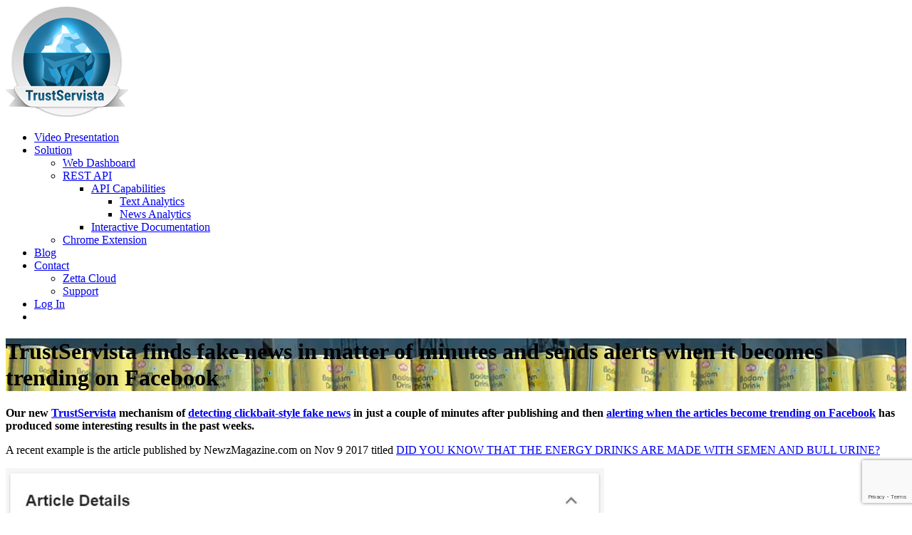

--- FILE ---
content_type: text/html; charset=UTF-8
request_url: https://www.trustservista.com/2017/11/trustservista-finds-fake-news-in-matter-of-minutes-and-sends-alerts-when-it-becomes-trending-on-facebook/
body_size: 14697
content:
<!DOCTYPE html>
<html lang="en-US">
<head>
	<meta charset="UTF-8" />
	<meta name="viewport" content="width=device-width, initial-scale=1" />
	<link rel="profile" href="http://gmpg.org/xfn/11">
	<link rel="pingback" href="https://www.trustservista.com/xmlrpc.php" />
	<script>(function(html){html.className = html.className.replace(/\bno-js\b/,'js')})(document.documentElement);</script>
<title>TrustServista finds fake news in matter of minutes and sends alerts when it becomes trending on Facebook &#8211; TrustServista</title>
<meta name='robots' content='max-image-preview:large' />
<link rel='dns-prefetch' href='//secure.gravatar.com' />
<link rel='dns-prefetch' href='//stats.wp.com' />
<link rel='dns-prefetch' href='//fonts.googleapis.com' />
<link rel='dns-prefetch' href='//v0.wordpress.com' />
<link rel='dns-prefetch' href='//i0.wp.com' />
<link rel="alternate" type="application/rss+xml" title="TrustServista &raquo; Feed" href="https://www.trustservista.com/feed/" />
<link rel="alternate" type="application/rss+xml" title="TrustServista &raquo; Comments Feed" href="https://www.trustservista.com/comments/feed/" />
<link rel="alternate" type="application/rss+xml" title="TrustServista &raquo; TrustServista finds fake news in matter of minutes and sends alerts when it becomes trending on Facebook Comments Feed" href="https://www.trustservista.com/2017/11/trustservista-finds-fake-news-in-matter-of-minutes-and-sends-alerts-when-it-becomes-trending-on-facebook/feed/" />
		<!-- This site uses the Google Analytics by MonsterInsights plugin v8.20.1 - Using Analytics tracking - https://www.monsterinsights.com/ -->
		<!-- Note: MonsterInsights is not currently configured on this site. The site owner needs to authenticate with Google Analytics in the MonsterInsights settings panel. -->
					<!-- No tracking code set -->
				<!-- / Google Analytics by MonsterInsights -->
		<script type="text/javascript">
window._wpemojiSettings = {"baseUrl":"https:\/\/s.w.org\/images\/core\/emoji\/14.0.0\/72x72\/","ext":".png","svgUrl":"https:\/\/s.w.org\/images\/core\/emoji\/14.0.0\/svg\/","svgExt":".svg","source":{"concatemoji":"https:\/\/www.trustservista.com\/wp-includes\/js\/wp-emoji-release.min.js?ver=6.3.7"}};
/*! This file is auto-generated */
!function(i,n){var o,s,e;function c(e){try{var t={supportTests:e,timestamp:(new Date).valueOf()};sessionStorage.setItem(o,JSON.stringify(t))}catch(e){}}function p(e,t,n){e.clearRect(0,0,e.canvas.width,e.canvas.height),e.fillText(t,0,0);var t=new Uint32Array(e.getImageData(0,0,e.canvas.width,e.canvas.height).data),r=(e.clearRect(0,0,e.canvas.width,e.canvas.height),e.fillText(n,0,0),new Uint32Array(e.getImageData(0,0,e.canvas.width,e.canvas.height).data));return t.every(function(e,t){return e===r[t]})}function u(e,t,n){switch(t){case"flag":return n(e,"\ud83c\udff3\ufe0f\u200d\u26a7\ufe0f","\ud83c\udff3\ufe0f\u200b\u26a7\ufe0f")?!1:!n(e,"\ud83c\uddfa\ud83c\uddf3","\ud83c\uddfa\u200b\ud83c\uddf3")&&!n(e,"\ud83c\udff4\udb40\udc67\udb40\udc62\udb40\udc65\udb40\udc6e\udb40\udc67\udb40\udc7f","\ud83c\udff4\u200b\udb40\udc67\u200b\udb40\udc62\u200b\udb40\udc65\u200b\udb40\udc6e\u200b\udb40\udc67\u200b\udb40\udc7f");case"emoji":return!n(e,"\ud83e\udef1\ud83c\udffb\u200d\ud83e\udef2\ud83c\udfff","\ud83e\udef1\ud83c\udffb\u200b\ud83e\udef2\ud83c\udfff")}return!1}function f(e,t,n){var r="undefined"!=typeof WorkerGlobalScope&&self instanceof WorkerGlobalScope?new OffscreenCanvas(300,150):i.createElement("canvas"),a=r.getContext("2d",{willReadFrequently:!0}),o=(a.textBaseline="top",a.font="600 32px Arial",{});return e.forEach(function(e){o[e]=t(a,e,n)}),o}function t(e){var t=i.createElement("script");t.src=e,t.defer=!0,i.head.appendChild(t)}"undefined"!=typeof Promise&&(o="wpEmojiSettingsSupports",s=["flag","emoji"],n.supports={everything:!0,everythingExceptFlag:!0},e=new Promise(function(e){i.addEventListener("DOMContentLoaded",e,{once:!0})}),new Promise(function(t){var n=function(){try{var e=JSON.parse(sessionStorage.getItem(o));if("object"==typeof e&&"number"==typeof e.timestamp&&(new Date).valueOf()<e.timestamp+604800&&"object"==typeof e.supportTests)return e.supportTests}catch(e){}return null}();if(!n){if("undefined"!=typeof Worker&&"undefined"!=typeof OffscreenCanvas&&"undefined"!=typeof URL&&URL.createObjectURL&&"undefined"!=typeof Blob)try{var e="postMessage("+f.toString()+"("+[JSON.stringify(s),u.toString(),p.toString()].join(",")+"));",r=new Blob([e],{type:"text/javascript"}),a=new Worker(URL.createObjectURL(r),{name:"wpTestEmojiSupports"});return void(a.onmessage=function(e){c(n=e.data),a.terminate(),t(n)})}catch(e){}c(n=f(s,u,p))}t(n)}).then(function(e){for(var t in e)n.supports[t]=e[t],n.supports.everything=n.supports.everything&&n.supports[t],"flag"!==t&&(n.supports.everythingExceptFlag=n.supports.everythingExceptFlag&&n.supports[t]);n.supports.everythingExceptFlag=n.supports.everythingExceptFlag&&!n.supports.flag,n.DOMReady=!1,n.readyCallback=function(){n.DOMReady=!0}}).then(function(){return e}).then(function(){var e;n.supports.everything||(n.readyCallback(),(e=n.source||{}).concatemoji?t(e.concatemoji):e.wpemoji&&e.twemoji&&(t(e.twemoji),t(e.wpemoji)))}))}((window,document),window._wpemojiSettings);
</script>
<style type="text/css">
img.wp-smiley,
img.emoji {
	display: inline !important;
	border: none !important;
	box-shadow: none !important;
	height: 1em !important;
	width: 1em !important;
	margin: 0 0.07em !important;
	vertical-align: -0.1em !important;
	background: none !important;
	padding: 0 !important;
}
</style>
	<link rel='stylesheet' id='jquery.prettyphoto-css' href='https://www.trustservista.com/wp-content/plugins/wp-video-lightbox/css/prettyPhoto.css?ver=6.3.7' type='text/css' media='all' />
<link rel='stylesheet' id='video-lightbox-css' href='https://www.trustservista.com/wp-content/plugins/wp-video-lightbox/wp-video-lightbox.css?ver=6.3.7' type='text/css' media='all' />
<link rel='stylesheet' id='bx-ext-sections-styles-css' href='https://www.trustservista.com/wp-content/plugins/businessx-extensions/css/sections.min.css?ver=20170122' type='text/css' media='all' />
<link rel='stylesheet' id='wp-block-library-css' href='https://www.trustservista.com/wp-includes/css/dist/block-library/style.min.css?ver=6.3.7' type='text/css' media='all' />
<style id='wp-block-library-inline-css' type='text/css'>
.has-text-align-justify{text-align:justify;}
</style>
<link rel='stylesheet' id='mediaelement-css' href='https://www.trustservista.com/wp-includes/js/mediaelement/mediaelementplayer-legacy.min.css?ver=4.2.17' type='text/css' media='all' />
<link rel='stylesheet' id='wp-mediaelement-css' href='https://www.trustservista.com/wp-includes/js/mediaelement/wp-mediaelement.min.css?ver=6.3.7' type='text/css' media='all' />
<style id='classic-theme-styles-inline-css' type='text/css'>
/*! This file is auto-generated */
.wp-block-button__link{color:#fff;background-color:#32373c;border-radius:9999px;box-shadow:none;text-decoration:none;padding:calc(.667em + 2px) calc(1.333em + 2px);font-size:1.125em}.wp-block-file__button{background:#32373c;color:#fff;text-decoration:none}
</style>
<style id='global-styles-inline-css' type='text/css'>
body{--wp--preset--color--black: #000000;--wp--preset--color--cyan-bluish-gray: #abb8c3;--wp--preset--color--white: #ffffff;--wp--preset--color--pale-pink: #f78da7;--wp--preset--color--vivid-red: #cf2e2e;--wp--preset--color--luminous-vivid-orange: #ff6900;--wp--preset--color--luminous-vivid-amber: #fcb900;--wp--preset--color--light-green-cyan: #7bdcb5;--wp--preset--color--vivid-green-cyan: #00d084;--wp--preset--color--pale-cyan-blue: #8ed1fc;--wp--preset--color--vivid-cyan-blue: #0693e3;--wp--preset--color--vivid-purple: #9b51e0;--wp--preset--gradient--vivid-cyan-blue-to-vivid-purple: linear-gradient(135deg,rgba(6,147,227,1) 0%,rgb(155,81,224) 100%);--wp--preset--gradient--light-green-cyan-to-vivid-green-cyan: linear-gradient(135deg,rgb(122,220,180) 0%,rgb(0,208,130) 100%);--wp--preset--gradient--luminous-vivid-amber-to-luminous-vivid-orange: linear-gradient(135deg,rgba(252,185,0,1) 0%,rgba(255,105,0,1) 100%);--wp--preset--gradient--luminous-vivid-orange-to-vivid-red: linear-gradient(135deg,rgba(255,105,0,1) 0%,rgb(207,46,46) 100%);--wp--preset--gradient--very-light-gray-to-cyan-bluish-gray: linear-gradient(135deg,rgb(238,238,238) 0%,rgb(169,184,195) 100%);--wp--preset--gradient--cool-to-warm-spectrum: linear-gradient(135deg,rgb(74,234,220) 0%,rgb(151,120,209) 20%,rgb(207,42,186) 40%,rgb(238,44,130) 60%,rgb(251,105,98) 80%,rgb(254,248,76) 100%);--wp--preset--gradient--blush-light-purple: linear-gradient(135deg,rgb(255,206,236) 0%,rgb(152,150,240) 100%);--wp--preset--gradient--blush-bordeaux: linear-gradient(135deg,rgb(254,205,165) 0%,rgb(254,45,45) 50%,rgb(107,0,62) 100%);--wp--preset--gradient--luminous-dusk: linear-gradient(135deg,rgb(255,203,112) 0%,rgb(199,81,192) 50%,rgb(65,88,208) 100%);--wp--preset--gradient--pale-ocean: linear-gradient(135deg,rgb(255,245,203) 0%,rgb(182,227,212) 50%,rgb(51,167,181) 100%);--wp--preset--gradient--electric-grass: linear-gradient(135deg,rgb(202,248,128) 0%,rgb(113,206,126) 100%);--wp--preset--gradient--midnight: linear-gradient(135deg,rgb(2,3,129) 0%,rgb(40,116,252) 100%);--wp--preset--font-size--small: 13px;--wp--preset--font-size--medium: 20px;--wp--preset--font-size--large: 36px;--wp--preset--font-size--x-large: 42px;--wp--preset--spacing--20: 0.44rem;--wp--preset--spacing--30: 0.67rem;--wp--preset--spacing--40: 1rem;--wp--preset--spacing--50: 1.5rem;--wp--preset--spacing--60: 2.25rem;--wp--preset--spacing--70: 3.38rem;--wp--preset--spacing--80: 5.06rem;--wp--preset--shadow--natural: 6px 6px 9px rgba(0, 0, 0, 0.2);--wp--preset--shadow--deep: 12px 12px 50px rgba(0, 0, 0, 0.4);--wp--preset--shadow--sharp: 6px 6px 0px rgba(0, 0, 0, 0.2);--wp--preset--shadow--outlined: 6px 6px 0px -3px rgba(255, 255, 255, 1), 6px 6px rgba(0, 0, 0, 1);--wp--preset--shadow--crisp: 6px 6px 0px rgba(0, 0, 0, 1);}:where(.is-layout-flex){gap: 0.5em;}:where(.is-layout-grid){gap: 0.5em;}body .is-layout-flow > .alignleft{float: left;margin-inline-start: 0;margin-inline-end: 2em;}body .is-layout-flow > .alignright{float: right;margin-inline-start: 2em;margin-inline-end: 0;}body .is-layout-flow > .aligncenter{margin-left: auto !important;margin-right: auto !important;}body .is-layout-constrained > .alignleft{float: left;margin-inline-start: 0;margin-inline-end: 2em;}body .is-layout-constrained > .alignright{float: right;margin-inline-start: 2em;margin-inline-end: 0;}body .is-layout-constrained > .aligncenter{margin-left: auto !important;margin-right: auto !important;}body .is-layout-constrained > :where(:not(.alignleft):not(.alignright):not(.alignfull)){max-width: var(--wp--style--global--content-size);margin-left: auto !important;margin-right: auto !important;}body .is-layout-constrained > .alignwide{max-width: var(--wp--style--global--wide-size);}body .is-layout-flex{display: flex;}body .is-layout-flex{flex-wrap: wrap;align-items: center;}body .is-layout-flex > *{margin: 0;}body .is-layout-grid{display: grid;}body .is-layout-grid > *{margin: 0;}:where(.wp-block-columns.is-layout-flex){gap: 2em;}:where(.wp-block-columns.is-layout-grid){gap: 2em;}:where(.wp-block-post-template.is-layout-flex){gap: 1.25em;}:where(.wp-block-post-template.is-layout-grid){gap: 1.25em;}.has-black-color{color: var(--wp--preset--color--black) !important;}.has-cyan-bluish-gray-color{color: var(--wp--preset--color--cyan-bluish-gray) !important;}.has-white-color{color: var(--wp--preset--color--white) !important;}.has-pale-pink-color{color: var(--wp--preset--color--pale-pink) !important;}.has-vivid-red-color{color: var(--wp--preset--color--vivid-red) !important;}.has-luminous-vivid-orange-color{color: var(--wp--preset--color--luminous-vivid-orange) !important;}.has-luminous-vivid-amber-color{color: var(--wp--preset--color--luminous-vivid-amber) !important;}.has-light-green-cyan-color{color: var(--wp--preset--color--light-green-cyan) !important;}.has-vivid-green-cyan-color{color: var(--wp--preset--color--vivid-green-cyan) !important;}.has-pale-cyan-blue-color{color: var(--wp--preset--color--pale-cyan-blue) !important;}.has-vivid-cyan-blue-color{color: var(--wp--preset--color--vivid-cyan-blue) !important;}.has-vivid-purple-color{color: var(--wp--preset--color--vivid-purple) !important;}.has-black-background-color{background-color: var(--wp--preset--color--black) !important;}.has-cyan-bluish-gray-background-color{background-color: var(--wp--preset--color--cyan-bluish-gray) !important;}.has-white-background-color{background-color: var(--wp--preset--color--white) !important;}.has-pale-pink-background-color{background-color: var(--wp--preset--color--pale-pink) !important;}.has-vivid-red-background-color{background-color: var(--wp--preset--color--vivid-red) !important;}.has-luminous-vivid-orange-background-color{background-color: var(--wp--preset--color--luminous-vivid-orange) !important;}.has-luminous-vivid-amber-background-color{background-color: var(--wp--preset--color--luminous-vivid-amber) !important;}.has-light-green-cyan-background-color{background-color: var(--wp--preset--color--light-green-cyan) !important;}.has-vivid-green-cyan-background-color{background-color: var(--wp--preset--color--vivid-green-cyan) !important;}.has-pale-cyan-blue-background-color{background-color: var(--wp--preset--color--pale-cyan-blue) !important;}.has-vivid-cyan-blue-background-color{background-color: var(--wp--preset--color--vivid-cyan-blue) !important;}.has-vivid-purple-background-color{background-color: var(--wp--preset--color--vivid-purple) !important;}.has-black-border-color{border-color: var(--wp--preset--color--black) !important;}.has-cyan-bluish-gray-border-color{border-color: var(--wp--preset--color--cyan-bluish-gray) !important;}.has-white-border-color{border-color: var(--wp--preset--color--white) !important;}.has-pale-pink-border-color{border-color: var(--wp--preset--color--pale-pink) !important;}.has-vivid-red-border-color{border-color: var(--wp--preset--color--vivid-red) !important;}.has-luminous-vivid-orange-border-color{border-color: var(--wp--preset--color--luminous-vivid-orange) !important;}.has-luminous-vivid-amber-border-color{border-color: var(--wp--preset--color--luminous-vivid-amber) !important;}.has-light-green-cyan-border-color{border-color: var(--wp--preset--color--light-green-cyan) !important;}.has-vivid-green-cyan-border-color{border-color: var(--wp--preset--color--vivid-green-cyan) !important;}.has-pale-cyan-blue-border-color{border-color: var(--wp--preset--color--pale-cyan-blue) !important;}.has-vivid-cyan-blue-border-color{border-color: var(--wp--preset--color--vivid-cyan-blue) !important;}.has-vivid-purple-border-color{border-color: var(--wp--preset--color--vivid-purple) !important;}.has-vivid-cyan-blue-to-vivid-purple-gradient-background{background: var(--wp--preset--gradient--vivid-cyan-blue-to-vivid-purple) !important;}.has-light-green-cyan-to-vivid-green-cyan-gradient-background{background: var(--wp--preset--gradient--light-green-cyan-to-vivid-green-cyan) !important;}.has-luminous-vivid-amber-to-luminous-vivid-orange-gradient-background{background: var(--wp--preset--gradient--luminous-vivid-amber-to-luminous-vivid-orange) !important;}.has-luminous-vivid-orange-to-vivid-red-gradient-background{background: var(--wp--preset--gradient--luminous-vivid-orange-to-vivid-red) !important;}.has-very-light-gray-to-cyan-bluish-gray-gradient-background{background: var(--wp--preset--gradient--very-light-gray-to-cyan-bluish-gray) !important;}.has-cool-to-warm-spectrum-gradient-background{background: var(--wp--preset--gradient--cool-to-warm-spectrum) !important;}.has-blush-light-purple-gradient-background{background: var(--wp--preset--gradient--blush-light-purple) !important;}.has-blush-bordeaux-gradient-background{background: var(--wp--preset--gradient--blush-bordeaux) !important;}.has-luminous-dusk-gradient-background{background: var(--wp--preset--gradient--luminous-dusk) !important;}.has-pale-ocean-gradient-background{background: var(--wp--preset--gradient--pale-ocean) !important;}.has-electric-grass-gradient-background{background: var(--wp--preset--gradient--electric-grass) !important;}.has-midnight-gradient-background{background: var(--wp--preset--gradient--midnight) !important;}.has-small-font-size{font-size: var(--wp--preset--font-size--small) !important;}.has-medium-font-size{font-size: var(--wp--preset--font-size--medium) !important;}.has-large-font-size{font-size: var(--wp--preset--font-size--large) !important;}.has-x-large-font-size{font-size: var(--wp--preset--font-size--x-large) !important;}
.wp-block-navigation a:where(:not(.wp-element-button)){color: inherit;}
:where(.wp-block-post-template.is-layout-flex){gap: 1.25em;}:where(.wp-block-post-template.is-layout-grid){gap: 1.25em;}
:where(.wp-block-columns.is-layout-flex){gap: 2em;}:where(.wp-block-columns.is-layout-grid){gap: 2em;}
.wp-block-pullquote{font-size: 1.5em;line-height: 1.6;}
</style>
<link rel='stylesheet' id='contact-form-7-css' href='https://www.trustservista.com/wp-content/plugins/contact-form-7/includes/css/styles.css?ver=5.8.2' type='text/css' media='all' />
<link rel='stylesheet' id='businessx-fonts-css' href='https://fonts.googleapis.com/css?family=Poppins%3A400%2C700%2C300%7CRoboto%3A400%2C300%2C700%2C900%2C300italic%2C400italic%2C700italic&#038;subset=latin%2Clatin-ext' type='text/css' media='all' />
<link rel='stylesheet' id='businessx-style-css' href='https://www.trustservista.com/wp-content/themes/businessx/style.css?ver=1.0.5.5' type='text/css' media='all' />
<style id='businessx-style-inline-css' type='text/css'>
.sec-hero{background-image:url(http://www.trustservista.com/wp-content/uploads/2017/04/main_bg_img.jpg);}.sec-hero .ac-btn.btn-opaque{background-color:#ad3ee0;}.sec-hero .ac-btn.btn-opaque{box-shadow:inset 0 0 0 3px #c17ee0;}.sec-hero .ac-btn.btn-opaque:hover{background-color:#b964e0;}.sec-hero .ac-btn.btn-opaque:focus{background-color:#ad3ee0;}
#bx-item-slider-3 { background-image: url("http://www.trustservista.com/wp-content/uploads/2017/04/main_bg_img.jpg"); }#bx-item-slider-3 .ac-btn-2nd { background-color: rgba(173,62,224,0.5); }#bx-item-slider-3 .ac-btn-2nd:hover { background-color: #ad3ee0; }#bx-item-slider-3 .ac-btn-2nd:focus, #bx-item-slider-3 .ac-btn-2nd:active { background-color: #ad3ee0; }#bx-item-slider-3 .ac-btn-2nd { box-shadow: inset 0 0 0 3px rgba(173,62,224,1); }#bx-item-slider-5 { background-image: url("http://www.trustservista.com/wp-content/uploads/2018/04/main_bg_img3.jpg"); }#bx-item-slider-5 .ac-btn-2nd { background-color: rgba(28,130,188,0.8); }#bx-item-slider-7 { background-image: url("http://www.trustservista.com/wp-content/uploads/2018/04/Screenshot-288.png"); }#bx-item-slider-9 { background-image: url("http://www.trustservista.com/wp-content/uploads/2018/04/website.png"); }
#top-header-9907 { background-image: url("https://i0.wp.com/www.trustservista.com/wp-content/uploads/2017/11/258146_6.jpg?fit=792%2C386&#038;ssl=1"); }
</style>
<link rel='stylesheet' id='font-awesome-css' href='https://www.trustservista.com/wp-content/themes/businessx/assets/icons/css/font-awesome.min.css?ver=4.7.0' type='text/css' media='all' />
<link rel='stylesheet' id='social-logos-css' href='https://www.trustservista.com/wp-content/plugins/jetpack/_inc/social-logos/social-logos.min.css?ver=12.7.1' type='text/css' media='all' />
<link rel='stylesheet' id='jetpack_css-css' href='https://www.trustservista.com/wp-content/plugins/jetpack/css/jetpack.css?ver=12.7.1' type='text/css' media='all' />
<script type='text/javascript' id='jetpack_related-posts-js-extra'>
/* <![CDATA[ */
var related_posts_js_options = {"post_heading":"h4"};
/* ]]> */
</script>
<script type='text/javascript' src='https://www.trustservista.com/wp-content/plugins/jetpack/_inc/build/related-posts/related-posts.min.js?ver=20211209' id='jetpack_related-posts-js'></script>
<script type='text/javascript' src='https://www.trustservista.com/wp-includes/js/jquery/jquery.min.js?ver=3.7.0' id='jquery-core-js'></script>
<script type='text/javascript' src='https://www.trustservista.com/wp-includes/js/jquery/jquery-migrate.min.js?ver=3.4.1' id='jquery-migrate-js'></script>
<script type='text/javascript' src='https://www.trustservista.com/wp-content/plugins/wp-video-lightbox/js/jquery.prettyPhoto.js?ver=3.1.6' id='jquery.prettyphoto-js'></script>
<script type='text/javascript' id='video-lightbox-js-extra'>
/* <![CDATA[ */
var vlpp_vars = {"prettyPhoto_rel":"wp-video-lightbox","animation_speed":"fast","slideshow":"5000","autoplay_slideshow":"false","opacity":"0.80","show_title":"true","allow_resize":"true","allow_expand":"true","default_width":"640","default_height":"480","counter_separator_label":"\/","theme":"pp_default","horizontal_padding":"20","hideflash":"false","wmode":"opaque","autoplay":"false","modal":"false","deeplinking":"false","overlay_gallery":"true","overlay_gallery_max":"30","keyboard_shortcuts":"true","ie6_fallback":"true"};
/* ]]> */
</script>
<script type='text/javascript' src='https://www.trustservista.com/wp-content/plugins/wp-video-lightbox/js/video-lightbox.js?ver=3.1.6' id='video-lightbox-js'></script>
<link rel="https://api.w.org/" href="https://www.trustservista.com/wp-json/" /><link rel="alternate" type="application/json" href="https://www.trustservista.com/wp-json/wp/v2/posts/9907" /><link rel="EditURI" type="application/rsd+xml" title="RSD" href="https://www.trustservista.com/xmlrpc.php?rsd" />
<meta name="generator" content="WordPress 6.3.7" />
<link rel="canonical" href="https://www.trustservista.com/2017/11/trustservista-finds-fake-news-in-matter-of-minutes-and-sends-alerts-when-it-becomes-trending-on-facebook/" />
<link rel='shortlink' href='https://wp.me/p8FLqy-2zN' />
<link rel="alternate" type="application/json+oembed" href="https://www.trustservista.com/wp-json/oembed/1.0/embed?url=https%3A%2F%2Fwww.trustservista.com%2F2017%2F11%2Ftrustservista-finds-fake-news-in-matter-of-minutes-and-sends-alerts-when-it-becomes-trending-on-facebook%2F" />
<link rel="alternate" type="text/xml+oembed" href="https://www.trustservista.com/wp-json/oembed/1.0/embed?url=https%3A%2F%2Fwww.trustservista.com%2F2017%2F11%2Ftrustservista-finds-fake-news-in-matter-of-minutes-and-sends-alerts-when-it-becomes-trending-on-facebook%2F&#038;format=xml" />
<script>
            WP_VIDEO_LIGHTBOX_VERSION="1.9.10";
            WP_VID_LIGHTBOX_URL="https://www.trustservista.com/wp-content/plugins/wp-video-lightbox";
                        function wpvl_paramReplace(name, string, value) {
                // Find the param with regex
                // Grab the first character in the returned string (should be ? or &)
                // Replace our href string with our new value, passing on the name and delimeter

                var re = new RegExp("[\?&]" + name + "=([^&#]*)");
                var matches = re.exec(string);
                var newString;

                if (matches === null) {
                    // if there are no params, append the parameter
                    newString = string + '?' + name + '=' + value;
                } else {
                    var delimeter = matches[0].charAt(0);
                    newString = string.replace(re, delimeter + name + "=" + value);
                }
                return newString;
            }
            </script>	<style>img#wpstats{display:none}</style>
		
<!-- Jetpack Open Graph Tags -->
<meta property="og:type" content="article" />
<meta property="og:title" content="TrustServista finds fake news in matter of minutes and sends alerts when it becomes trending on Facebook" />
<meta property="og:url" content="https://www.trustservista.com/2017/11/trustservista-finds-fake-news-in-matter-of-minutes-and-sends-alerts-when-it-becomes-trending-on-facebook/" />
<meta property="og:description" content="Our new TrustServista mechanism of detecting clickbait-style fake news in just a couple of minutes after publishing and then alerting when the articles become trending on Facebook has produced some…" />
<meta property="article:published_time" content="2017-11-14T13:46:07+00:00" />
<meta property="article:modified_time" content="2017-11-14T13:46:07+00:00" />
<meta property="og:site_name" content="TrustServista" />
<meta property="og:image" content="https://i0.wp.com/www.trustservista.com/wp-content/uploads/2017/11/258146_6.jpg?fit=792%2C386&#038;ssl=1" />
<meta property="og:image:width" content="792" />
<meta property="og:image:height" content="386" />
<meta property="og:image:alt" content="" />
<meta property="og:locale" content="en_US" />
<meta name="twitter:text:title" content="TrustServista finds fake news in matter of minutes and sends alerts when it becomes trending on Facebook" />
<meta name="twitter:image" content="https://i0.wp.com/www.trustservista.com/wp-content/uploads/2017/11/258146_6.jpg?fit=792%2C386&#038;ssl=1&#038;w=640" />
<meta name="twitter:card" content="summary_large_image" />

<!-- End Jetpack Open Graph Tags -->
<link rel="icon" href="https://i0.wp.com/www.trustservista.com/wp-content/uploads/2017/03/16x16.png?fit=18%2C16&#038;ssl=1" sizes="32x32" />
<link rel="icon" href="https://i0.wp.com/www.trustservista.com/wp-content/uploads/2017/03/16x16.png?fit=18%2C16&#038;ssl=1" sizes="192x192" />
<link rel="apple-touch-icon" href="https://i0.wp.com/www.trustservista.com/wp-content/uploads/2017/03/16x16.png?fit=18%2C16&#038;ssl=1" />
<meta name="msapplication-TileImage" content="https://i0.wp.com/www.trustservista.com/wp-content/uploads/2017/03/16x16.png?fit=18%2C16&#038;ssl=1" />
	
</head>

<body class="post-template-default single single-post postid-9907 single-format-standard wp-custom-logo has-cart-btn sticky-logo menu-tf">
<div class="mh-placeholder"></div>
<header id="main-header" class="main-header mh-fixed mh-transparent">
	<div class="main-header-inner-wrap clearfix">

		<div class="logo-wrap"><a href="https://www.trustservista.com/" class="custom-logo-link" rel="home"><img width="172" height="156" src="https://i0.wp.com/www.trustservista.com/wp-content/uploads/2017/03/cropped-TrustServista_logo_middle.png?fit=172%2C156&amp;ssl=1" class="custom-logo" alt="TrustServista" decoding="async" data-attachment-id="9" data-permalink="https://www.trustservista.com/cropped-trustservista_logo_middle-png/" data-orig-file="https://i0.wp.com/www.trustservista.com/wp-content/uploads/2017/03/cropped-TrustServista_logo_middle.png?fit=172%2C156&amp;ssl=1" data-orig-size="172,156" data-comments-opened="1" data-image-meta="{&quot;aperture&quot;:&quot;0&quot;,&quot;credit&quot;:&quot;&quot;,&quot;camera&quot;:&quot;&quot;,&quot;caption&quot;:&quot;&quot;,&quot;created_timestamp&quot;:&quot;0&quot;,&quot;copyright&quot;:&quot;&quot;,&quot;focal_length&quot;:&quot;0&quot;,&quot;iso&quot;:&quot;0&quot;,&quot;shutter_speed&quot;:&quot;0&quot;,&quot;title&quot;:&quot;&quot;,&quot;orientation&quot;:&quot;0&quot;}" data-image-title="cropped-TrustServista_logo_middle.png" data-image-description="&lt;p&gt;http://localhost/trustservista/wp-content/uploads/2017/03/cropped-TrustServista_logo_middle.png&lt;/p&gt;
" data-image-caption="" data-medium-file="https://i0.wp.com/www.trustservista.com/wp-content/uploads/2017/03/cropped-TrustServista_logo_middle.png?fit=172%2C156&amp;ssl=1" data-large-file="https://i0.wp.com/www.trustservista.com/wp-content/uploads/2017/03/cropped-TrustServista_logo_middle.png?fit=172%2C156&amp;ssl=1" /></a></div>		<nav class="main-menu-wrap" role="navigation" aria-label="Primary Menu">
			<ul class="main-menu clearfix"><li id="menu-item-9376" class="menu-item menu-item-type-post_type menu-item-object-page menu-item-9376"><a href="https://www.trustservista.com/watch-presentation/">Video Presentation</a></li>
<li id="menu-item-38" class="menu-item menu-item-type-custom menu-item-object-custom menu-item-has-children menu-item-38"><a href="#">Solution</a>
<ul class="sub-menu">
	<li id="menu-item-11203" class="menu-item menu-item-type-post_type menu-item-object-page menu-item-11203"><a href="https://www.trustservista.com/trustservista-web-dashboard/">Web Dashboard</a></li>
	<li id="menu-item-3707" class="menu-item menu-item-type-custom menu-item-object-custom menu-item-has-children menu-item-3707"><a href="/trustservista-api/">REST API</a>
	<ul class="sub-menu">
		<li id="menu-item-8180" class="menu-item menu-item-type-post_type menu-item-object-page menu-item-has-children menu-item-8180"><a href="https://www.trustservista.com/trustservista-api/">API Capabilities</a>
		<ul class="sub-menu">
			<li id="menu-item-11230" class="menu-item menu-item-type-custom menu-item-object-custom menu-item-11230"><a href="https://www.trustservista.com/trustservista-api/#text-analysis">Text Analytics</a></li>
			<li id="menu-item-11231" class="menu-item menu-item-type-custom menu-item-object-custom menu-item-11231"><a href="https://www.trustservista.com/trustservista-api/#news-analytics">News Analytics</a></li>
		</ul>
</li>
		<li id="menu-item-10941" class="menu-item menu-item-type-custom menu-item-object-custom menu-item-10941"><a href="https://app.trustservista.com/api/swagger-ui.html#/API_v2">Interactive Documentation</a></li>
	</ul>
</li>
	<li id="menu-item-11000" class="menu-item menu-item-type-post_type menu-item-object-page menu-item-11000"><a href="https://www.trustservista.com/trustservista-extension/">Chrome Extension</a></li>
</ul>
</li>
<li id="menu-item-344" class="menu-item menu-item-type-post_type menu-item-object-page current_page_parent menu-item-344"><a href="https://www.trustservista.com/blog/">Blog</a></li>
<li id="menu-item-41" class="menu-item menu-item-type-custom menu-item-object-custom menu-item-has-children menu-item-41"><a href="#">Contact</a>
<ul class="sub-menu">
	<li id="menu-item-42" class="menu-item menu-item-type-custom menu-item-object-custom menu-item-42"><a href="http://www.zettacloud.ro">Zetta Cloud</a></li>
	<li id="menu-item-552" class="menu-item menu-item-type-custom menu-item-object-custom menu-item-552"><a href="mailto:contact@zettacloud.ro">Support</a></li>
</ul>
</li>
<li id="menu-item-317" class="menu-item menu-item-type-custom menu-item-object-custom menu-item-317"><a href="https://app.trustservista.com/">Log In</a></li>
<li class="close-menu"><a href="#" class="ac-btn btn-small ac-btn-mobile-close"><i class="fa fa-close"></i> </a></li></ul>    	</nav>
		        <div class="main-header-right clearfix">
        	
			<div class="main-header-btns">
            	<span class="ac-btn-h ac-btn-mobile ac-btn-mob"><a href="#" class="ac-btn-mobile-menu"><i class="fa fa-bars"></i> </a></span>			</div>
        </div>
        
	</div>
</header>


<header id="top-header-9907" class="grid-wrap single-heading heading-full-height clearfix">
	<div class="grid-overlay"></div>
    	<div class="sec-hs-elements ta-center">
    	    	<h1 class="hs-primary-large">TrustServista finds fake news in matter of minutes and sends alerts when it becomes trending on Facebook</h1>            </div>
    
    
    </header>


<section role="main" id="content" class="grid-wrap">
	
	<div class="grid-container grid-1 padding-small clearfix">

		
		<main id="main" class="grid-col grid-posts-col site-single clearfix" role="main">
			
<article id="post-9907" class="post-9907 post type-post status-publish format-standard has-post-thumbnail hentry category-case-studies tag-clickbait tag-energy-drinks tag-fake-news tag-monster tag-red-bull tag-trustservista clearfix post-single">
	<p><strong>Our new <a href="http://www.trustservista.com">TrustServista</a> mechanism of <a href="https://www.trustservista.com/2017/06/trustservista-can-now-automatically-detect-clickbait-content/">detecting clickbait-style fake news</a> in just a couple of minutes after publishing and then <a href="https://www.trustservista.com/2017/10/trustservista-launches-fake-news-finder/">alerting when the articles become trending on Facebook</a> has produced some interesting results in the past weeks.</strong></p>
<p>A recent example is the article published by NewzMagazine.com on Nov 9 2017 titled <a href="http://www.newzmagazine.com/2017/11/09/know-energy-drinks-made-semen-bull-urine/">DID YOU KNOW THAT THE ENERGY DRINKS ARE MADE WITH SEMEN AND BULL URINE?</a></p>
<p><img data-attachment-id="9909" data-permalink="https://www.trustservista.com/2017/11/trustservista-finds-fake-news-in-matter-of-minutes-and-sends-alerts-when-it-becomes-trending-on-facebook/redbull/" data-orig-file="https://i0.wp.com/www.trustservista.com/wp-content/uploads/2017/11/redbull.jpg?fit=916%2C650&amp;ssl=1" data-orig-size="916,650" data-comments-opened="1" data-image-meta="{&quot;aperture&quot;:&quot;0&quot;,&quot;credit&quot;:&quot;&quot;,&quot;camera&quot;:&quot;&quot;,&quot;caption&quot;:&quot;&quot;,&quot;created_timestamp&quot;:&quot;1510674012&quot;,&quot;copyright&quot;:&quot;&quot;,&quot;focal_length&quot;:&quot;0&quot;,&quot;iso&quot;:&quot;0&quot;,&quot;shutter_speed&quot;:&quot;0&quot;,&quot;title&quot;:&quot;&quot;,&quot;orientation&quot;:&quot;0&quot;}" data-image-title="redbull" data-image-description="" data-image-caption="" data-medium-file="https://i0.wp.com/www.trustservista.com/wp-content/uploads/2017/11/redbull.jpg?fit=300%2C213&amp;ssl=1" data-large-file="https://i0.wp.com/www.trustservista.com/wp-content/uploads/2017/11/redbull.jpg?fit=840%2C596&amp;ssl=1" decoding="async" fetchpriority="high" class="aligncenter size-full wp-image-9909" src="https://i0.wp.com/www.trustservista.com/wp-content/uploads/2017/11/redbull.jpg?resize=840%2C596" alt="" width="840" height="596" srcset="https://i0.wp.com/www.trustservista.com/wp-content/uploads/2017/11/redbull.jpg?w=916&amp;ssl=1 916w, https://i0.wp.com/www.trustservista.com/wp-content/uploads/2017/11/redbull.jpg?resize=300%2C213&amp;ssl=1 300w, https://i0.wp.com/www.trustservista.com/wp-content/uploads/2017/11/redbull.jpg?resize=768%2C545&amp;ssl=1 768w, https://i0.wp.com/www.trustservista.com/wp-content/uploads/2017/11/redbull.jpg?resize=594%2C422&amp;ssl=1 594w" sizes="(max-width: 840px) 100vw, 840px" data-recalc-dims="1" /></p>
<p>The post, published by the anonymous WordPress-based website www.newzmagazine.com already has more than 23,000 Facebook engagements. However, it was detected by <strong>TrustServista</strong> as being an article with only <strong>10% trustworthiness</strong> as soon as it was found and then <a href="http://fakenews.trustservista.com/2017/11/11/trending-fakenews-clickbait-article-did-you-know-that-the-energy-drinks-are-made-with-semen-and-bull-urine/">detected as being trending</a> one day after it was published, when it has already reached close to 9000 Facebook engagements.</p>
<p><img data-attachment-id="9908" data-permalink="https://www.trustservista.com/2017/11/trustservista-finds-fake-news-in-matter-of-minutes-and-sends-alerts-when-it-becomes-trending-on-facebook/redbull-qcr/" data-orig-file="https://i0.wp.com/www.trustservista.com/wp-content/uploads/2017/11/redbull-qcr.png?fit=914%2C945&amp;ssl=1" data-orig-size="914,945" data-comments-opened="1" data-image-meta="{&quot;aperture&quot;:&quot;0&quot;,&quot;credit&quot;:&quot;&quot;,&quot;camera&quot;:&quot;&quot;,&quot;caption&quot;:&quot;&quot;,&quot;created_timestamp&quot;:&quot;0&quot;,&quot;copyright&quot;:&quot;&quot;,&quot;focal_length&quot;:&quot;0&quot;,&quot;iso&quot;:&quot;0&quot;,&quot;shutter_speed&quot;:&quot;0&quot;,&quot;title&quot;:&quot;&quot;,&quot;orientation&quot;:&quot;0&quot;}" data-image-title="redbull qcr" data-image-description="" data-image-caption="" data-medium-file="https://i0.wp.com/www.trustservista.com/wp-content/uploads/2017/11/redbull-qcr.png?fit=290%2C300&amp;ssl=1" data-large-file="https://i0.wp.com/www.trustservista.com/wp-content/uploads/2017/11/redbull-qcr.png?fit=840%2C868&amp;ssl=1" decoding="async" class="aligncenter size-full wp-image-9908" src="https://i0.wp.com/www.trustservista.com/wp-content/uploads/2017/11/redbull-qcr.png?resize=840%2C868" alt="" width="840" height="868" srcset="https://i0.wp.com/www.trustservista.com/wp-content/uploads/2017/11/redbull-qcr.png?w=914&amp;ssl=1 914w, https://i0.wp.com/www.trustservista.com/wp-content/uploads/2017/11/redbull-qcr.png?resize=290%2C300&amp;ssl=1 290w, https://i0.wp.com/www.trustservista.com/wp-content/uploads/2017/11/redbull-qcr.png?resize=768%2C794&amp;ssl=1 768w, https://i0.wp.com/www.trustservista.com/wp-content/uploads/2017/11/redbull-qcr.png?resize=594%2C614&amp;ssl=1 594w" sizes="(max-width: 840px) 100vw, 840px" data-recalc-dims="1" /></p>
<p><strong>This article is currently still trending on Facebook, bypassing the automated fake news detection algorithms put it place by the social media giant.</strong></p>
<div class="sharedaddy sd-sharing-enabled"><div class="robots-nocontent sd-block sd-social sd-social-icon sd-sharing"><h3 class="sd-title">Share this:</h3><div class="sd-content"><ul><li class="share-twitter"><a rel="nofollow noopener noreferrer" data-shared="sharing-twitter-9907" class="share-twitter sd-button share-icon no-text" href="https://www.trustservista.com/2017/11/trustservista-finds-fake-news-in-matter-of-minutes-and-sends-alerts-when-it-becomes-trending-on-facebook/?share=twitter" target="_blank" title="Click to share on Twitter" ><span></span><span class="sharing-screen-reader-text">Click to share on Twitter (Opens in new window)</span></a></li><li class="share-facebook"><a rel="nofollow noopener noreferrer" data-shared="sharing-facebook-9907" class="share-facebook sd-button share-icon no-text" href="https://www.trustservista.com/2017/11/trustservista-finds-fake-news-in-matter-of-minutes-and-sends-alerts-when-it-becomes-trending-on-facebook/?share=facebook" target="_blank" title="Click to share on Facebook" ><span></span><span class="sharing-screen-reader-text">Click to share on Facebook (Opens in new window)</span></a></li><li class="share-end"></li></ul></div></div></div>
<div id='jp-relatedposts' class='jp-relatedposts' >
	<h3 class="jp-relatedposts-headline"><em>Related</em></h3>
</div>            	<div class="tags-display">
                	<strong class="tags-before"><i class="fa fa-tags"></i> Tagged with: </strong><a href="https://www.trustservista.com/tag/clickbait/" rel="tag">clickbait</a> &#8226; <a href="https://www.trustservista.com/tag/energy-drinks/" rel="tag">energy drinks</a> &#8226; <a href="https://www.trustservista.com/tag/fake-news/" rel="tag">fake news</a> &#8226; <a href="https://www.trustservista.com/tag/monster/" rel="tag">monster</a> &#8226; <a href="https://www.trustservista.com/tag/red-bull/" rel="tag">red bull</a> &#8226; <a href="https://www.trustservista.com/tag/trustservista/" rel="tag">TrustServista</a>                </div>
            </article>


<div id="comments" class="comments-area clearfix">

	
	
		<div id="respond" class="comment-respond">
		<h2 id="reply-title" class="comment-reply-title hs-secondary-large">Leave a Reply</h2><p class="must-log-in">You must be <a href="https://www.trustservista.com/wp-login.php?redirect_to=https%3A%2F%2Fwww.trustservista.com%2F2017%2F11%2Ftrustservista-finds-fake-news-in-matter-of-minutes-and-sends-alerts-when-it-becomes-trending-on-facebook%2F">logged in</a> to post a comment.</p>	</div><!-- #respond -->
	<p class="akismet_comment_form_privacy_notice">This site uses Akismet to reduce spam. <a href="https://akismet.com/privacy/" target="_blank" rel="nofollow noopener">Learn how your comment data is processed</a>.</p>
</div><!-- .comments-area -->
		</main>

		<div id="sidebar-single" role="complementary" class="grid-col grid-sidebar-col last-col sidebar sidebar-single clearfix">
	<aside id="search-3" class="widget_search widget clearfix"><form role="search" method="get" class="search-form" action="https://www.trustservista.com/">
				<label>
					<span class="screen-reader-text">Search for:</span>
					<input type="search" class="search-field" placeholder="Search &hellip;" value="" name="s" />
				</label>
				<input type="submit" class="search-submit" value="Search" />
			</form></aside><!-- END .widget --><aside id="categories-3" class="widget_categories widget clearfix"><h3 class="widget-title hs-secondary-smallest ls-min"><span>Categories</span></h3>
			<ul>
					<li class="cat-item cat-item-93"><a href="https://www.trustservista.com/category/api/">API</a>
</li>
	<li class="cat-item cat-item-49"><a href="https://www.trustservista.com/category/case-studies/">Case Studies</a>
</li>
	<li class="cat-item cat-item-120"><a href="https://www.trustservista.com/category/events/">Events</a>
</li>
	<li class="cat-item cat-item-43"><a href="https://www.trustservista.com/category/knowledge/">Knowledge</a>
</li>
	<li class="cat-item cat-item-22"><a href="https://www.trustservista.com/category/news-coverage/">News coverage</a>
</li>
	<li class="cat-item cat-item-4"><a href="https://www.trustservista.com/category/posts/">Posts</a>
</li>
	<li class="cat-item cat-item-46"><a href="https://www.trustservista.com/category/product-releases/">Product Releases</a>
</li>
	<li class="cat-item cat-item-92"><a href="https://www.trustservista.com/category/reports/">Reports &amp; White Papers</a>
</li>
			</ul>

			</aside><!-- END .widget -->
		<aside id="recent-posts-3" class="widget_recent_entries widget clearfix">
		<h3 class="widget-title hs-secondary-smallest ls-min"><span>Recent Posts</span></h3>
		<ul>
											<li>
					<a href="https://www.trustservista.com/2024/01/the-advantages-and-perils-of-ai-in-the-year-of-super-elections/">The advantages and perils of AI in the year of super-elections</a>
									</li>
											<li>
					<a href="https://www.trustservista.com/2024/01/trustservista-gets-speech-transcription-functionality-for-video-processing/">TrustServista gets speech transcription functionality for video processing</a>
									</li>
											<li>
					<a href="https://www.trustservista.com/2019/05/trustservista-extension-verify-any-news-article-with-one-click-directly-from-your-chrome-browser/">TrustServista Extension: Verify any news article with one click, directly from your Chrome browser!</a>
									</li>
											<li>
					<a href="https://www.trustservista.com/2019/05/3-reasons-why-automated-content-classification-is-so-important/">3 reasons why automated content classification is important</a>
									</li>
											<li>
					<a href="https://www.trustservista.com/2019/04/trustservista-2-0-is-here-a-new-search-oriented-web-dashboard-content-categorization-a-chrome-extension-and-more/">TrustServista 2.0 is here! A new search-oriented Web Dashboard, Content Categorization, a Chrome Extension and more.</a>
									</li>
					</ul>

		</aside><!-- END .widget --><aside id="tag_cloud-2" class="widget_tag_cloud widget clearfix"><h3 class="widget-title hs-secondary-smallest ls-min"><span>Tags</span></h3><div class="tagcloud"><a href="https://www.trustservista.com/tag/analyze-any-url/" class="tag-cloud-link tag-link-47 tag-link-position-1" style="font-size: 10.082644628099pt;" aria-label="analyze any URL (2 items)">analyze any URL</a>
<a href="https://www.trustservista.com/tag/arrp/" class="tag-cloud-link tag-link-121 tag-link-position-2" style="font-size: 8pt;" aria-label="ARRP (1 item)">ARRP</a>
<a href="https://www.trustservista.com/tag/artificial-intelligence/" class="tag-cloud-link tag-link-140 tag-link-position-3" style="font-size: 8pt;" aria-label="artificial intelligence (1 item)">artificial intelligence</a>
<a href="https://www.trustservista.com/tag/automated-content-verification/" class="tag-cloud-link tag-link-139 tag-link-position-4" style="font-size: 8pt;" aria-label="automated content verification (1 item)">automated content verification</a>
<a href="https://www.trustservista.com/tag/automated-translation/" class="tag-cloud-link tag-link-124 tag-link-position-5" style="font-size: 8pt;" aria-label="automated translation (1 item)">automated translation</a>
<a href="https://www.trustservista.com/tag/automatic-summarization/" class="tag-cloud-link tag-link-33 tag-link-position-6" style="font-size: 10.082644628099pt;" aria-label="automatic summarization (2 items)">automatic summarization</a>
<a href="https://www.trustservista.com/tag/basis-technology/" class="tag-cloud-link tag-link-21 tag-link-position-7" style="font-size: 11.471074380165pt;" aria-label="basis technology (3 items)">basis technology</a>
<a href="https://www.trustservista.com/tag/case-study/" class="tag-cloud-link tag-link-50 tag-link-position-8" style="font-size: 10.082644628099pt;" aria-label="case study (2 items)">case study</a>
<a href="https://www.trustservista.com/tag/classification/" class="tag-cloud-link tag-link-147 tag-link-position-9" style="font-size: 8pt;" aria-label="classification (1 item)">classification</a>
<a href="https://www.trustservista.com/tag/clickbait/" class="tag-cloud-link tag-link-60 tag-link-position-10" style="font-size: 13.553719008264pt;" aria-label="clickbait (5 items)">clickbait</a>
<a href="https://www.trustservista.com/tag/cnn/" class="tag-cloud-link tag-link-54 tag-link-position-11" style="font-size: 10.082644628099pt;" aria-label="CNN (2 items)">CNN</a>
<a href="https://www.trustservista.com/tag/content-filtering/" class="tag-cloud-link tag-link-118 tag-link-position-12" style="font-size: 8pt;" aria-label="content filtering (1 item)">content filtering</a>
<a href="https://www.trustservista.com/tag/disputed/" class="tag-cloud-link tag-link-64 tag-link-position-13" style="font-size: 10.082644628099pt;" aria-label="disputed (2 items)">disputed</a>
<a href="https://www.trustservista.com/tag/donald-trump/" class="tag-cloud-link tag-link-12 tag-link-position-14" style="font-size: 11.471074380165pt;" aria-label="donald trump (3 items)">donald trump</a>
<a href="https://www.trustservista.com/tag/dow-jones/" class="tag-cloud-link tag-link-115 tag-link-position-15" style="font-size: 8pt;" aria-label="Dow Jones (1 item)">Dow Jones</a>
<a href="https://www.trustservista.com/tag/facebook/" class="tag-cloud-link tag-link-13 tag-link-position-16" style="font-size: 14.942148760331pt;" aria-label="facebook (7 items)">facebook</a>
<a href="https://www.trustservista.com/tag/fake-news/" class="tag-cloud-link tag-link-6 tag-link-position-17" style="font-size: 19.107438016529pt;" aria-label="fake news (17 items)">fake news</a>
<a href="https://www.trustservista.com/tag/fakenews/" class="tag-cloud-link tag-link-122 tag-link-position-18" style="font-size: 8pt;" aria-label="fakenews (1 item)">fakenews</a>
<a href="https://www.trustservista.com/tag/geoint/" class="tag-cloud-link tag-link-136 tag-link-position-19" style="font-size: 8pt;" aria-label="GEOINT (1 item)">GEOINT</a>
<a href="https://www.trustservista.com/tag/geoint-symposium/" class="tag-cloud-link tag-link-137 tag-link-position-20" style="font-size: 8pt;" aria-label="GEOINT Symposium (1 item)">GEOINT Symposium</a>
<a href="https://www.trustservista.com/tag/george-bara/" class="tag-cloud-link tag-link-123 tag-link-position-21" style="font-size: 8pt;" aria-label="George Bara (1 item)">George Bara</a>
<a href="https://www.trustservista.com/tag/german/" class="tag-cloud-link tag-link-77 tag-link-position-22" style="font-size: 10.082644628099pt;" aria-label="german (2 items)">german</a>
<a href="https://www.trustservista.com/tag/google/" class="tag-cloud-link tag-link-17 tag-link-position-23" style="font-size: 12.628099173554pt;" aria-label="google (4 items)">google</a>
<a href="https://www.trustservista.com/tag/iab/" class="tag-cloud-link tag-link-146 tag-link-position-24" style="font-size: 8pt;" aria-label="iab (1 item)">iab</a>
<a href="https://www.trustservista.com/tag/iptc/" class="tag-cloud-link tag-link-145 tag-link-position-25" style="font-size: 8pt;" aria-label="iptc (1 item)">iptc</a>
<a href="https://www.trustservista.com/tag/jon-craig/" class="tag-cloud-link tag-link-163 tag-link-position-26" style="font-size: 8pt;" aria-label="jon craig (1 item)">jon craig</a>
<a href="https://www.trustservista.com/tag/machine-translation/" class="tag-cloud-link tag-link-74 tag-link-position-27" style="font-size: 10.082644628099pt;" aria-label="machine translation (2 items)">machine translation</a>
<a href="https://www.trustservista.com/tag/multilanguage/" class="tag-cloud-link tag-link-73 tag-link-position-28" style="font-size: 10.082644628099pt;" aria-label="multilanguage (2 items)">multilanguage</a>
<a href="https://www.trustservista.com/tag/newsroom/" class="tag-cloud-link tag-link-135 tag-link-position-29" style="font-size: 8pt;" aria-label="newsroom (1 item)">newsroom</a>
<a href="https://www.trustservista.com/tag/news-trustworthiness/" class="tag-cloud-link tag-link-14 tag-link-position-30" style="font-size: 10.082644628099pt;" aria-label="news trustworthiness (2 items)">news trustworthiness</a>
<a href="https://www.trustservista.com/tag/news-verification/" class="tag-cloud-link tag-link-119 tag-link-position-31" style="font-size: 8pt;" aria-label="news verification (1 item)">news verification</a>
<a href="https://www.trustservista.com/tag/openmedia/" class="tag-cloud-link tag-link-134 tag-link-position-32" style="font-size: 8pt;" aria-label="OpenMedia (1 item)">OpenMedia</a>
<a href="https://www.trustservista.com/tag/patient-zero/" class="tag-cloud-link tag-link-19 tag-link-position-33" style="font-size: 12.628099173554pt;" aria-label="patient zero (4 items)">patient zero</a>
<a href="https://www.trustservista.com/tag/rest-api/" class="tag-cloud-link tag-link-89 tag-link-position-34" style="font-size: 10.082644628099pt;" aria-label="REST API (2 items)">REST API</a>
<a href="https://www.trustservista.com/tag/russia/" class="tag-cloud-link tag-link-114 tag-link-position-35" style="font-size: 8pt;" aria-label="Russia (1 item)">Russia</a>
<a href="https://www.trustservista.com/tag/sdlgov/" class="tag-cloud-link tag-link-126 tag-link-position-36" style="font-size: 10.082644628099pt;" aria-label="SDLGov (2 items)">SDLGov</a>
<a href="https://www.trustservista.com/tag/sdl-government/" class="tag-cloud-link tag-link-127 tag-link-position-37" style="font-size: 10.082644628099pt;" aria-label="SDL Government (2 items)">SDL Government</a>
<a href="https://www.trustservista.com/tag/spam-emails/" class="tag-cloud-link tag-link-116 tag-link-position-38" style="font-size: 8pt;" aria-label="spam emails (1 item)">spam emails</a>
<a href="https://www.trustservista.com/tag/spam-filtering/" class="tag-cloud-link tag-link-117 tag-link-position-39" style="font-size: 8pt;" aria-label="spam filtering (1 item)">spam filtering</a>
<a href="https://www.trustservista.com/tag/text-analytics/" class="tag-cloud-link tag-link-25 tag-link-position-40" style="font-size: 13.553719008264pt;" aria-label="text analytics (5 items)">text analytics</a>
<a href="https://www.trustservista.com/tag/trustlevel/" class="tag-cloud-link tag-link-78 tag-link-position-41" style="font-size: 10.082644628099pt;" aria-label="trustlevel (2 items)">trustlevel</a>
<a href="https://www.trustservista.com/tag/trustservista/" class="tag-cloud-link tag-link-5 tag-link-position-42" style="font-size: 22pt;" aria-label="TrustServista (31 items)">TrustServista</a>
<a href="https://www.trustservista.com/tag/trustservista-2-0/" class="tag-cloud-link tag-link-144 tag-link-position-43" style="font-size: 8pt;" aria-label="trustservista 2.0 (1 item)">trustservista 2.0</a>
<a href="https://www.trustservista.com/tag/white-paper/" class="tag-cloud-link tag-link-138 tag-link-position-44" style="font-size: 8pt;" aria-label="white paper (1 item)">white paper</a>
<a href="https://www.trustservista.com/tag/zetta-cloud/" class="tag-cloud-link tag-link-141 tag-link-position-45" style="font-size: 8pt;" aria-label="zetta cloud (1 item)">zetta cloud</a></div>
</aside><!-- END .widget --></div>

		
	</div>

    </section>

		<footer id="main-footer" class="footer-wrap clearfix">

			        <div class="footer-widgets">
        	<div class="footer-sidebars grid-1 clearfix fader">
            	        <div id="footer-sidebar-1" class="grid-col grid-2x3-col footer-sidebar">
			<aside id="text-2" class="widget_text widget clearfix"><h3 class="widget-title hs-secondary-smallest ls-min"><span>About</span></h3>			<div class="textwidget"><p>TrustServista is the world's first software tool that can determine the origin and trustworthiness of a news story.</p>
<p>TrustServista makes use of advanced Artificial Intelligence algorithms for online content analytics and verification.</p>
</div>
		</aside><!-- END .widget -->        </div>
                <div id="footer-sidebar-2" class="grid-col grid-2x3-col footer-sidebar">
			<aside id="text-3" class="widget_text widget clearfix"><h3 class="widget-title hs-secondary-smallest ls-min"><span>Zetta Cloud</span></h3>			<div class="textwidget"><p>Govora str. No. 16, Cluj-Napoca, Romania</p>
<p>E-mail: <a href="mailto:contact@zettacloud.ai">contact@zettacloud.ai</a><br />
Website: <a href="http://www.zettacloud.ai" target="_blank" rel="noopener">www.zettacloud.ai</a></p>
</div>
		</aside><!-- END .widget --><aside id="eu_cookie_law_widget-2" class="widget_eu_cookie_law_widget widget clearfix">
<div
	class="hide-on-button"
	data-hide-timeout="30"
	data-consent-expiration="180"
	id="eu-cookie-law"
>
	<form method="post">
		<input type="submit" value="Close and accept" class="accept" />
	</form>

	Privacy &amp; Cookies: This site uses cookies. By continuing to use this website, you agree to their use. <br />
To find out more, including how to control cookies, see here:
		<a href="https://automattic.com/cookies/" rel="nofollow">
		Cookie Policy	</a>
</div>
</aside><!-- END .widget -->        </div>
                <div id="footer-sidebar-3" class="grid-col grid-2x3-col footer-sidebar last-col">
			<aside id="text-4" class="widget_text widget clearfix"><h3 class="widget-title hs-secondary-smallest ls-min"><span>Social</span></h3>			<div class="textwidget"><p>You can also reach us on:<br />
<a href="https://www.facebook.com/TrustServista" target="_blank" rel="noopener">Facebook</a><br />
<a href="https://twitter.com/TrustServista" target="_blank" rel="noopener">Twitter</a><br />
<a href="https://www.youtube.com/playlist?list=PLL-wnLPHoUMweJZ1HNbnE2fwJqheyVn3O" target="_blank" rel="noopener">YouTube</a></p>
</div>
		</aside><!-- END .widget -->        </div>
                    </div>
		</div>
                <div class="footer-credits">
        	<div class="footer-creds clearfix">
            	<div class="logo-wrap"><a href="https://www.trustservista.com/" class="custom-logo-link" rel="home"><img width="172" height="156" src="https://i0.wp.com/www.trustservista.com/wp-content/uploads/2017/03/cropped-TrustServista_logo_middle.png?fit=172%2C156&amp;ssl=1" class="custom-logo" alt="TrustServista" decoding="async" data-attachment-id="9" data-permalink="https://www.trustservista.com/cropped-trustservista_logo_middle-png/" data-orig-file="https://i0.wp.com/www.trustservista.com/wp-content/uploads/2017/03/cropped-TrustServista_logo_middle.png?fit=172%2C156&amp;ssl=1" data-orig-size="172,156" data-comments-opened="1" data-image-meta="{&quot;aperture&quot;:&quot;0&quot;,&quot;credit&quot;:&quot;&quot;,&quot;camera&quot;:&quot;&quot;,&quot;caption&quot;:&quot;&quot;,&quot;created_timestamp&quot;:&quot;0&quot;,&quot;copyright&quot;:&quot;&quot;,&quot;focal_length&quot;:&quot;0&quot;,&quot;iso&quot;:&quot;0&quot;,&quot;shutter_speed&quot;:&quot;0&quot;,&quot;title&quot;:&quot;&quot;,&quot;orientation&quot;:&quot;0&quot;}" data-image-title="cropped-TrustServista_logo_middle.png" data-image-description="&lt;p&gt;http://localhost/trustservista/wp-content/uploads/2017/03/cropped-TrustServista_logo_middle.png&lt;/p&gt;
" data-image-caption="" data-medium-file="https://i0.wp.com/www.trustservista.com/wp-content/uploads/2017/03/cropped-TrustServista_logo_middle.png?fit=172%2C156&amp;ssl=1" data-large-file="https://i0.wp.com/www.trustservista.com/wp-content/uploads/2017/03/cropped-TrustServista_logo_middle.png?fit=172%2C156&amp;ssl=1" /></a></div>        <nav class="footer-creds-menu-wrap" role="navigation" aria-label="Footer Menu">
			<ul id="menu-footer-menu" class="footer-creds-menu clearfix&quot;"><li id="menu-item-9377" class="menu-item menu-item-type-post_type menu-item-object-page menu-item-9377"><a href="https://www.trustservista.com/watch-presentation/">Video Presentation</a></li>
<li id="menu-item-18" class="menu-item menu-item-type-post_type menu-item-object-page menu-item-privacy-policy menu-item-18"><a rel="privacy-policy" href="https://www.trustservista.com/privacy-policy/">Privacy Policy</a></li>
<li id="menu-item-19" class="menu-item menu-item-type-post_type menu-item-object-page menu-item-19"><a href="https://www.trustservista.com/terms-conditions/">Terms of Service</a></li>
<li id="menu-item-54" class="menu-item menu-item-type-post_type menu-item-object-page current_page_parent menu-item-54"><a href="https://www.trustservista.com/blog/">Blog</a></li>
<li id="menu-item-553" class="menu-item menu-item-type-custom menu-item-object-custom menu-item-553"><a href="mailto:support@zettacloud.zendesk.com">Support</a></li>
<li id="menu-item-554" class="menu-item menu-item-type-custom menu-item-object-custom menu-item-554"><a href="https://www.trustservista.com/alphaui/#/login">Log In</a></li>
</ul>        </nav>
                <div class="footer-creds-copyright">
        	<span>
				<span class="footer-copyright">© <a href="http://localhost/trustservista/">TrustServista</a> 2017 - 2023.  </span>
							</span>
        </div>
                    </div>
		</div>
        
		</footer>

				<div id="jp-carousel-loading-overlay">
			<div id="jp-carousel-loading-wrapper">
				<span id="jp-carousel-library-loading">&nbsp;</span>
			</div>
		</div>
		<div class="jp-carousel-overlay" style="display: none;">

		<div class="jp-carousel-container">
			<!-- The Carousel Swiper -->
			<div
				class="jp-carousel-wrap swiper-container jp-carousel-swiper-container jp-carousel-transitions"
				itemscope
				itemtype="https://schema.org/ImageGallery">
				<div class="jp-carousel swiper-wrapper"></div>
				<div class="jp-swiper-button-prev swiper-button-prev">
					<svg width="25" height="24" viewBox="0 0 25 24" fill="none" xmlns="http://www.w3.org/2000/svg">
						<mask id="maskPrev" mask-type="alpha" maskUnits="userSpaceOnUse" x="8" y="6" width="9" height="12">
							<path d="M16.2072 16.59L11.6496 12L16.2072 7.41L14.8041 6L8.8335 12L14.8041 18L16.2072 16.59Z" fill="white"/>
						</mask>
						<g mask="url(#maskPrev)">
							<rect x="0.579102" width="23.8823" height="24" fill="#FFFFFF"/>
						</g>
					</svg>
				</div>
				<div class="jp-swiper-button-next swiper-button-next">
					<svg width="25" height="24" viewBox="0 0 25 24" fill="none" xmlns="http://www.w3.org/2000/svg">
						<mask id="maskNext" mask-type="alpha" maskUnits="userSpaceOnUse" x="8" y="6" width="8" height="12">
							<path d="M8.59814 16.59L13.1557 12L8.59814 7.41L10.0012 6L15.9718 12L10.0012 18L8.59814 16.59Z" fill="white"/>
						</mask>
						<g mask="url(#maskNext)">
							<rect x="0.34375" width="23.8822" height="24" fill="#FFFFFF"/>
						</g>
					</svg>
				</div>
			</div>
			<!-- The main close buton -->
			<div class="jp-carousel-close-hint">
				<svg width="25" height="24" viewBox="0 0 25 24" fill="none" xmlns="http://www.w3.org/2000/svg">
					<mask id="maskClose" mask-type="alpha" maskUnits="userSpaceOnUse" x="5" y="5" width="15" height="14">
						<path d="M19.3166 6.41L17.9135 5L12.3509 10.59L6.78834 5L5.38525 6.41L10.9478 12L5.38525 17.59L6.78834 19L12.3509 13.41L17.9135 19L19.3166 17.59L13.754 12L19.3166 6.41Z" fill="white"/>
					</mask>
					<g mask="url(#maskClose)">
						<rect x="0.409668" width="23.8823" height="24" fill="#FFFFFF"/>
					</g>
				</svg>
			</div>
			<!-- Image info, comments and meta -->
			<div class="jp-carousel-info">
				<div class="jp-carousel-info-footer">
					<div class="jp-carousel-pagination-container">
						<div class="jp-swiper-pagination swiper-pagination"></div>
						<div class="jp-carousel-pagination"></div>
					</div>
					<div class="jp-carousel-photo-title-container">
						<h2 class="jp-carousel-photo-caption"></h2>
					</div>
					<div class="jp-carousel-photo-icons-container">
						<a href="#" class="jp-carousel-icon-btn jp-carousel-icon-info" aria-label="Toggle photo metadata visibility">
							<span class="jp-carousel-icon">
								<svg width="25" height="24" viewBox="0 0 25 24" fill="none" xmlns="http://www.w3.org/2000/svg">
									<mask id="maskInfo" mask-type="alpha" maskUnits="userSpaceOnUse" x="2" y="2" width="21" height="20">
										<path fill-rule="evenodd" clip-rule="evenodd" d="M12.7537 2C7.26076 2 2.80273 6.48 2.80273 12C2.80273 17.52 7.26076 22 12.7537 22C18.2466 22 22.7046 17.52 22.7046 12C22.7046 6.48 18.2466 2 12.7537 2ZM11.7586 7V9H13.7488V7H11.7586ZM11.7586 11V17H13.7488V11H11.7586ZM4.79292 12C4.79292 16.41 8.36531 20 12.7537 20C17.142 20 20.7144 16.41 20.7144 12C20.7144 7.59 17.142 4 12.7537 4C8.36531 4 4.79292 7.59 4.79292 12Z" fill="white"/>
									</mask>
									<g mask="url(#maskInfo)">
										<rect x="0.8125" width="23.8823" height="24" fill="#FFFFFF"/>
									</g>
								</svg>
							</span>
						</a>
												<a href="#" class="jp-carousel-icon-btn jp-carousel-icon-comments" aria-label="Toggle photo comments visibility">
							<span class="jp-carousel-icon">
								<svg width="25" height="24" viewBox="0 0 25 24" fill="none" xmlns="http://www.w3.org/2000/svg">
									<mask id="maskComments" mask-type="alpha" maskUnits="userSpaceOnUse" x="2" y="2" width="21" height="20">
										<path fill-rule="evenodd" clip-rule="evenodd" d="M4.3271 2H20.2486C21.3432 2 22.2388 2.9 22.2388 4V16C22.2388 17.1 21.3432 18 20.2486 18H6.31729L2.33691 22V4C2.33691 2.9 3.2325 2 4.3271 2ZM6.31729 16H20.2486V4H4.3271V18L6.31729 16Z" fill="white"/>
									</mask>
									<g mask="url(#maskComments)">
										<rect x="0.34668" width="23.8823" height="24" fill="#FFFFFF"/>
									</g>
								</svg>

								<span class="jp-carousel-has-comments-indicator" aria-label="This image has comments."></span>
							</span>
						</a>
											</div>
				</div>
				<div class="jp-carousel-info-extra">
					<div class="jp-carousel-info-content-wrapper">
						<div class="jp-carousel-photo-title-container">
							<h2 class="jp-carousel-photo-title"></h2>
						</div>
						<div class="jp-carousel-comments-wrapper">
															<div id="jp-carousel-comments-loading">
									<span>Loading Comments...</span>
								</div>
								<div class="jp-carousel-comments"></div>
								<div id="jp-carousel-comment-form-container">
									<span id="jp-carousel-comment-form-spinner">&nbsp;</span>
									<div id="jp-carousel-comment-post-results"></div>
																														<div id="jp-carousel-comment-form-commenting-as">
												<p id="jp-carousel-commenting-as">
													You must be <a href="#" class="jp-carousel-comment-login">logged in</a> to post a comment.												</p>
											</div>
																											</div>
													</div>
						<div class="jp-carousel-image-meta">
							<div class="jp-carousel-title-and-caption">
								<div class="jp-carousel-photo-info">
									<h3 class="jp-carousel-caption" itemprop="caption description"></h3>
								</div>

								<div class="jp-carousel-photo-description"></div>
							</div>
							<ul class="jp-carousel-image-exif" style="display: none;"></ul>
							<a class="jp-carousel-image-download" href="#" target="_blank" style="display: none;">
								<svg width="25" height="24" viewBox="0 0 25 24" fill="none" xmlns="http://www.w3.org/2000/svg">
									<mask id="mask0" mask-type="alpha" maskUnits="userSpaceOnUse" x="3" y="3" width="19" height="18">
										<path fill-rule="evenodd" clip-rule="evenodd" d="M5.84615 5V19H19.7775V12H21.7677V19C21.7677 20.1 20.8721 21 19.7775 21H5.84615C4.74159 21 3.85596 20.1 3.85596 19V5C3.85596 3.9 4.74159 3 5.84615 3H12.8118V5H5.84615ZM14.802 5V3H21.7677V10H19.7775V6.41L9.99569 16.24L8.59261 14.83L18.3744 5H14.802Z" fill="white"/>
									</mask>
									<g mask="url(#mask0)">
										<rect x="0.870605" width="23.8823" height="24" fill="#FFFFFF"/>
									</g>
								</svg>
								<span class="jp-carousel-download-text"></span>
							</a>
							<div class="jp-carousel-image-map" style="display: none;"></div>
						</div>
					</div>
				</div>
			</div>
		</div>

		</div>
		
	<script type="text/javascript">
		window.WPCOM_sharing_counts = {"https:\/\/www.trustservista.com\/2017\/11\/trustservista-finds-fake-news-in-matter-of-minutes-and-sends-alerts-when-it-becomes-trending-on-facebook\/":9907};
	</script>
				<script type='text/javascript' src='https://www.trustservista.com/wp-content/plugins/businessx-extensions/js/front/sections.min.js?ver=20170125' id='bx-ext-sections-scripts-js'></script>
<script type='text/javascript' src='https://www.trustservista.com/wp-content/plugins/jetpack/jetpack_vendor/automattic/jetpack-image-cdn/dist/image-cdn.js?minify=false&#038;ver=132249e245926ae3e188' id='jetpack-photon-js'></script>
<script type='text/javascript' src='https://www.trustservista.com/wp-content/plugins/contact-form-7/includes/swv/js/index.js?ver=5.8.2' id='swv-js'></script>
<script type='text/javascript' id='contact-form-7-js-extra'>
/* <![CDATA[ */
var wpcf7 = {"api":{"root":"https:\/\/www.trustservista.com\/wp-json\/","namespace":"contact-form-7\/v1"},"cached":"1"};
/* ]]> */
</script>
<script type='text/javascript' src='https://www.trustservista.com/wp-content/plugins/contact-form-7/includes/js/index.js?ver=5.8.2' id='contact-form-7-js'></script>
<script type='text/javascript' id='businessx-scripts-js-extra'>
/* <![CDATA[ */
var businessx_scripts_data = {"search_placeholder":"Type the keywords you are searching for","home_url":"https:\/\/www.trustservista.com"};
/* ]]> */
</script>
<script type='text/javascript' src='https://www.trustservista.com/wp-content/themes/businessx/assets/js/scripts.js?ver=20160412' id='businessx-scripts-js'></script>
<script type='text/javascript' src='https://www.trustservista.com/wp-includes/js/imagesloaded.min.js?ver=4.1.4' id='imagesloaded-js'></script>
<script type='text/javascript' src='https://www.trustservista.com/wp-includes/js/masonry.min.js?ver=4.2.2' id='masonry-js'></script>
<script type='text/javascript' src='https://www.trustservista.com/wp-includes/js/jquery/jquery.masonry.min.js?ver=3.1.2b' id='jquery-masonry-js'></script>
<script id="jquery-masonry-js-after" type="text/javascript">
(function( $ ) { $( document ).ready(function() { var $sec_portwrap = $("#sec-portfolio-wrap ").masonry(); $sec_portwrap.imagesLoaded( function() { $sec_portwrap.masonry(); }); });})(jQuery);
</script>
<script type='text/javascript' src='https://www.trustservista.com/wp-content/plugins/jetpack/_inc/build/widgets/eu-cookie-law/eu-cookie-law.min.js?ver=20180522' id='eu-cookie-law-script-js'></script>
<script type='text/javascript' src='https://www.google.com/recaptcha/api.js?render=6LesK5IUAAAAAKvzBzJF76q_QOMdccUX8CymP2f4&#038;ver=3.0' id='google-recaptcha-js'></script>
<script type='text/javascript' src='https://www.trustservista.com/wp-includes/js/dist/vendor/wp-polyfill-inert.min.js?ver=3.1.2' id='wp-polyfill-inert-js'></script>
<script type='text/javascript' src='https://www.trustservista.com/wp-includes/js/dist/vendor/regenerator-runtime.min.js?ver=0.13.11' id='regenerator-runtime-js'></script>
<script type='text/javascript' src='https://www.trustservista.com/wp-includes/js/dist/vendor/wp-polyfill.min.js?ver=3.15.0' id='wp-polyfill-js'></script>
<script type='text/javascript' id='wpcf7-recaptcha-js-extra'>
/* <![CDATA[ */
var wpcf7_recaptcha = {"sitekey":"6LesK5IUAAAAAKvzBzJF76q_QOMdccUX8CymP2f4","actions":{"homepage":"homepage","contactform":"contactform"}};
/* ]]> */
</script>
<script type='text/javascript' src='https://www.trustservista.com/wp-content/plugins/contact-form-7/modules/recaptcha/index.js?ver=5.8.2' id='wpcf7-recaptcha-js'></script>
<script defer type='text/javascript' src='https://stats.wp.com/e-202604.js' id='jetpack-stats-js'></script>
<script id="jetpack-stats-js-after" type="text/javascript">
_stq = window._stq || [];
_stq.push([ "view", {v:'ext',blog:'128164450',post:'9907',tz:'2',srv:'www.trustservista.com',j:'1:12.7.1'} ]);
_stq.push([ "clickTrackerInit", "128164450", "9907" ]);
</script>
<script type='text/javascript' id='jetpack-carousel-js-extra'>
/* <![CDATA[ */
var jetpackSwiperLibraryPath = {"url":"https:\/\/www.trustservista.com\/wp-content\/plugins\/jetpack\/_inc\/build\/carousel\/swiper-bundle.min.js"};
var jetpackCarouselStrings = {"widths":[370,700,1000,1200,1400,2000],"is_logged_in":"","lang":"en","ajaxurl":"https:\/\/www.trustservista.com\/wp-admin\/admin-ajax.php","nonce":"44eb5b7b7f","display_exif":"1","display_comments":"1","single_image_gallery":"1","single_image_gallery_media_file":"","background_color":"black","comment":"Comment","post_comment":"Post Comment","write_comment":"Write a Comment...","loading_comments":"Loading Comments...","download_original":"View full size <span class=\"photo-size\">{0}<span class=\"photo-size-times\">\u00d7<\/span>{1}<\/span>","no_comment_text":"Please be sure to submit some text with your comment.","no_comment_email":"Please provide an email address to comment.","no_comment_author":"Please provide your name to comment.","comment_post_error":"Sorry, but there was an error posting your comment. Please try again later.","comment_approved":"Your comment was approved.","comment_unapproved":"Your comment is in moderation.","camera":"Camera","aperture":"Aperture","shutter_speed":"Shutter Speed","focal_length":"Focal Length","copyright":"Copyright","comment_registration":"1","require_name_email":"1","login_url":"https:\/\/www.trustservista.com\/wp-login.php?redirect_to=https%3A%2F%2Fwww.trustservista.com%2F2017%2F11%2Ftrustservista-finds-fake-news-in-matter-of-minutes-and-sends-alerts-when-it-becomes-trending-on-facebook%2F","blog_id":"1","meta_data":["camera","aperture","shutter_speed","focal_length","copyright"]};
/* ]]> */
</script>
<script type='text/javascript' src='https://www.trustservista.com/wp-content/plugins/jetpack/_inc/build/carousel/jetpack-carousel.min.js?ver=12.7.1' id='jetpack-carousel-js'></script>
<script type='text/javascript' id='sharing-js-js-extra'>
/* <![CDATA[ */
var sharing_js_options = {"lang":"en","counts":"1","is_stats_active":"1"};
/* ]]> */
</script>
<script type='text/javascript' src='https://www.trustservista.com/wp-content/plugins/jetpack/_inc/build/sharedaddy/sharing.min.js?ver=12.7.1' id='sharing-js-js'></script>
<script id="sharing-js-js-after" type="text/javascript">
var windowOpen;
			( function () {
				function matches( el, sel ) {
					return !! (
						el.matches && el.matches( sel ) ||
						el.msMatchesSelector && el.msMatchesSelector( sel )
					);
				}

				document.body.addEventListener( 'click', function ( event ) {
					if ( ! event.target ) {
						return;
					}

					var el;
					if ( matches( event.target, 'a.share-twitter' ) ) {
						el = event.target;
					} else if ( event.target.parentNode && matches( event.target.parentNode, 'a.share-twitter' ) ) {
						el = event.target.parentNode;
					}

					if ( el ) {
						event.preventDefault();

						// If there's another sharing window open, close it.
						if ( typeof windowOpen !== 'undefined' ) {
							windowOpen.close();
						}
						windowOpen = window.open( el.getAttribute( 'href' ), 'wpcomtwitter', 'menubar=1,resizable=1,width=600,height=350' );
						return false;
					}
				} );
			} )();
var windowOpen;
			( function () {
				function matches( el, sel ) {
					return !! (
						el.matches && el.matches( sel ) ||
						el.msMatchesSelector && el.msMatchesSelector( sel )
					);
				}

				document.body.addEventListener( 'click', function ( event ) {
					if ( ! event.target ) {
						return;
					}

					var el;
					if ( matches( event.target, 'a.share-facebook' ) ) {
						el = event.target;
					} else if ( event.target.parentNode && matches( event.target.parentNode, 'a.share-facebook' ) ) {
						el = event.target.parentNode;
					}

					if ( el ) {
						event.preventDefault();

						// If there's another sharing window open, close it.
						if ( typeof windowOpen !== 'undefined' ) {
							windowOpen.close();
						}
						windowOpen = window.open( el.getAttribute( 'href' ), 'wpcomfacebook', 'menubar=1,resizable=1,width=600,height=400' );
						return false;
					}
				} );
			} )();
</script>

	</body>
</html>


<!-- Page cached by LiteSpeed Cache 5.7.0.1 on 2026-01-21 07:20:41 -->

--- FILE ---
content_type: text/html; charset=utf-8
request_url: https://www.google.com/recaptcha/api2/anchor?ar=1&k=6LesK5IUAAAAAKvzBzJF76q_QOMdccUX8CymP2f4&co=aHR0cHM6Ly93d3cudHJ1c3RzZXJ2aXN0YS5jb206NDQz&hl=en&v=PoyoqOPhxBO7pBk68S4YbpHZ&size=invisible&anchor-ms=20000&execute-ms=30000&cb=v27l5t9lmirm
body_size: 48756
content:
<!DOCTYPE HTML><html dir="ltr" lang="en"><head><meta http-equiv="Content-Type" content="text/html; charset=UTF-8">
<meta http-equiv="X-UA-Compatible" content="IE=edge">
<title>reCAPTCHA</title>
<style type="text/css">
/* cyrillic-ext */
@font-face {
  font-family: 'Roboto';
  font-style: normal;
  font-weight: 400;
  font-stretch: 100%;
  src: url(//fonts.gstatic.com/s/roboto/v48/KFO7CnqEu92Fr1ME7kSn66aGLdTylUAMa3GUBHMdazTgWw.woff2) format('woff2');
  unicode-range: U+0460-052F, U+1C80-1C8A, U+20B4, U+2DE0-2DFF, U+A640-A69F, U+FE2E-FE2F;
}
/* cyrillic */
@font-face {
  font-family: 'Roboto';
  font-style: normal;
  font-weight: 400;
  font-stretch: 100%;
  src: url(//fonts.gstatic.com/s/roboto/v48/KFO7CnqEu92Fr1ME7kSn66aGLdTylUAMa3iUBHMdazTgWw.woff2) format('woff2');
  unicode-range: U+0301, U+0400-045F, U+0490-0491, U+04B0-04B1, U+2116;
}
/* greek-ext */
@font-face {
  font-family: 'Roboto';
  font-style: normal;
  font-weight: 400;
  font-stretch: 100%;
  src: url(//fonts.gstatic.com/s/roboto/v48/KFO7CnqEu92Fr1ME7kSn66aGLdTylUAMa3CUBHMdazTgWw.woff2) format('woff2');
  unicode-range: U+1F00-1FFF;
}
/* greek */
@font-face {
  font-family: 'Roboto';
  font-style: normal;
  font-weight: 400;
  font-stretch: 100%;
  src: url(//fonts.gstatic.com/s/roboto/v48/KFO7CnqEu92Fr1ME7kSn66aGLdTylUAMa3-UBHMdazTgWw.woff2) format('woff2');
  unicode-range: U+0370-0377, U+037A-037F, U+0384-038A, U+038C, U+038E-03A1, U+03A3-03FF;
}
/* math */
@font-face {
  font-family: 'Roboto';
  font-style: normal;
  font-weight: 400;
  font-stretch: 100%;
  src: url(//fonts.gstatic.com/s/roboto/v48/KFO7CnqEu92Fr1ME7kSn66aGLdTylUAMawCUBHMdazTgWw.woff2) format('woff2');
  unicode-range: U+0302-0303, U+0305, U+0307-0308, U+0310, U+0312, U+0315, U+031A, U+0326-0327, U+032C, U+032F-0330, U+0332-0333, U+0338, U+033A, U+0346, U+034D, U+0391-03A1, U+03A3-03A9, U+03B1-03C9, U+03D1, U+03D5-03D6, U+03F0-03F1, U+03F4-03F5, U+2016-2017, U+2034-2038, U+203C, U+2040, U+2043, U+2047, U+2050, U+2057, U+205F, U+2070-2071, U+2074-208E, U+2090-209C, U+20D0-20DC, U+20E1, U+20E5-20EF, U+2100-2112, U+2114-2115, U+2117-2121, U+2123-214F, U+2190, U+2192, U+2194-21AE, U+21B0-21E5, U+21F1-21F2, U+21F4-2211, U+2213-2214, U+2216-22FF, U+2308-230B, U+2310, U+2319, U+231C-2321, U+2336-237A, U+237C, U+2395, U+239B-23B7, U+23D0, U+23DC-23E1, U+2474-2475, U+25AF, U+25B3, U+25B7, U+25BD, U+25C1, U+25CA, U+25CC, U+25FB, U+266D-266F, U+27C0-27FF, U+2900-2AFF, U+2B0E-2B11, U+2B30-2B4C, U+2BFE, U+3030, U+FF5B, U+FF5D, U+1D400-1D7FF, U+1EE00-1EEFF;
}
/* symbols */
@font-face {
  font-family: 'Roboto';
  font-style: normal;
  font-weight: 400;
  font-stretch: 100%;
  src: url(//fonts.gstatic.com/s/roboto/v48/KFO7CnqEu92Fr1ME7kSn66aGLdTylUAMaxKUBHMdazTgWw.woff2) format('woff2');
  unicode-range: U+0001-000C, U+000E-001F, U+007F-009F, U+20DD-20E0, U+20E2-20E4, U+2150-218F, U+2190, U+2192, U+2194-2199, U+21AF, U+21E6-21F0, U+21F3, U+2218-2219, U+2299, U+22C4-22C6, U+2300-243F, U+2440-244A, U+2460-24FF, U+25A0-27BF, U+2800-28FF, U+2921-2922, U+2981, U+29BF, U+29EB, U+2B00-2BFF, U+4DC0-4DFF, U+FFF9-FFFB, U+10140-1018E, U+10190-1019C, U+101A0, U+101D0-101FD, U+102E0-102FB, U+10E60-10E7E, U+1D2C0-1D2D3, U+1D2E0-1D37F, U+1F000-1F0FF, U+1F100-1F1AD, U+1F1E6-1F1FF, U+1F30D-1F30F, U+1F315, U+1F31C, U+1F31E, U+1F320-1F32C, U+1F336, U+1F378, U+1F37D, U+1F382, U+1F393-1F39F, U+1F3A7-1F3A8, U+1F3AC-1F3AF, U+1F3C2, U+1F3C4-1F3C6, U+1F3CA-1F3CE, U+1F3D4-1F3E0, U+1F3ED, U+1F3F1-1F3F3, U+1F3F5-1F3F7, U+1F408, U+1F415, U+1F41F, U+1F426, U+1F43F, U+1F441-1F442, U+1F444, U+1F446-1F449, U+1F44C-1F44E, U+1F453, U+1F46A, U+1F47D, U+1F4A3, U+1F4B0, U+1F4B3, U+1F4B9, U+1F4BB, U+1F4BF, U+1F4C8-1F4CB, U+1F4D6, U+1F4DA, U+1F4DF, U+1F4E3-1F4E6, U+1F4EA-1F4ED, U+1F4F7, U+1F4F9-1F4FB, U+1F4FD-1F4FE, U+1F503, U+1F507-1F50B, U+1F50D, U+1F512-1F513, U+1F53E-1F54A, U+1F54F-1F5FA, U+1F610, U+1F650-1F67F, U+1F687, U+1F68D, U+1F691, U+1F694, U+1F698, U+1F6AD, U+1F6B2, U+1F6B9-1F6BA, U+1F6BC, U+1F6C6-1F6CF, U+1F6D3-1F6D7, U+1F6E0-1F6EA, U+1F6F0-1F6F3, U+1F6F7-1F6FC, U+1F700-1F7FF, U+1F800-1F80B, U+1F810-1F847, U+1F850-1F859, U+1F860-1F887, U+1F890-1F8AD, U+1F8B0-1F8BB, U+1F8C0-1F8C1, U+1F900-1F90B, U+1F93B, U+1F946, U+1F984, U+1F996, U+1F9E9, U+1FA00-1FA6F, U+1FA70-1FA7C, U+1FA80-1FA89, U+1FA8F-1FAC6, U+1FACE-1FADC, U+1FADF-1FAE9, U+1FAF0-1FAF8, U+1FB00-1FBFF;
}
/* vietnamese */
@font-face {
  font-family: 'Roboto';
  font-style: normal;
  font-weight: 400;
  font-stretch: 100%;
  src: url(//fonts.gstatic.com/s/roboto/v48/KFO7CnqEu92Fr1ME7kSn66aGLdTylUAMa3OUBHMdazTgWw.woff2) format('woff2');
  unicode-range: U+0102-0103, U+0110-0111, U+0128-0129, U+0168-0169, U+01A0-01A1, U+01AF-01B0, U+0300-0301, U+0303-0304, U+0308-0309, U+0323, U+0329, U+1EA0-1EF9, U+20AB;
}
/* latin-ext */
@font-face {
  font-family: 'Roboto';
  font-style: normal;
  font-weight: 400;
  font-stretch: 100%;
  src: url(//fonts.gstatic.com/s/roboto/v48/KFO7CnqEu92Fr1ME7kSn66aGLdTylUAMa3KUBHMdazTgWw.woff2) format('woff2');
  unicode-range: U+0100-02BA, U+02BD-02C5, U+02C7-02CC, U+02CE-02D7, U+02DD-02FF, U+0304, U+0308, U+0329, U+1D00-1DBF, U+1E00-1E9F, U+1EF2-1EFF, U+2020, U+20A0-20AB, U+20AD-20C0, U+2113, U+2C60-2C7F, U+A720-A7FF;
}
/* latin */
@font-face {
  font-family: 'Roboto';
  font-style: normal;
  font-weight: 400;
  font-stretch: 100%;
  src: url(//fonts.gstatic.com/s/roboto/v48/KFO7CnqEu92Fr1ME7kSn66aGLdTylUAMa3yUBHMdazQ.woff2) format('woff2');
  unicode-range: U+0000-00FF, U+0131, U+0152-0153, U+02BB-02BC, U+02C6, U+02DA, U+02DC, U+0304, U+0308, U+0329, U+2000-206F, U+20AC, U+2122, U+2191, U+2193, U+2212, U+2215, U+FEFF, U+FFFD;
}
/* cyrillic-ext */
@font-face {
  font-family: 'Roboto';
  font-style: normal;
  font-weight: 500;
  font-stretch: 100%;
  src: url(//fonts.gstatic.com/s/roboto/v48/KFO7CnqEu92Fr1ME7kSn66aGLdTylUAMa3GUBHMdazTgWw.woff2) format('woff2');
  unicode-range: U+0460-052F, U+1C80-1C8A, U+20B4, U+2DE0-2DFF, U+A640-A69F, U+FE2E-FE2F;
}
/* cyrillic */
@font-face {
  font-family: 'Roboto';
  font-style: normal;
  font-weight: 500;
  font-stretch: 100%;
  src: url(//fonts.gstatic.com/s/roboto/v48/KFO7CnqEu92Fr1ME7kSn66aGLdTylUAMa3iUBHMdazTgWw.woff2) format('woff2');
  unicode-range: U+0301, U+0400-045F, U+0490-0491, U+04B0-04B1, U+2116;
}
/* greek-ext */
@font-face {
  font-family: 'Roboto';
  font-style: normal;
  font-weight: 500;
  font-stretch: 100%;
  src: url(//fonts.gstatic.com/s/roboto/v48/KFO7CnqEu92Fr1ME7kSn66aGLdTylUAMa3CUBHMdazTgWw.woff2) format('woff2');
  unicode-range: U+1F00-1FFF;
}
/* greek */
@font-face {
  font-family: 'Roboto';
  font-style: normal;
  font-weight: 500;
  font-stretch: 100%;
  src: url(//fonts.gstatic.com/s/roboto/v48/KFO7CnqEu92Fr1ME7kSn66aGLdTylUAMa3-UBHMdazTgWw.woff2) format('woff2');
  unicode-range: U+0370-0377, U+037A-037F, U+0384-038A, U+038C, U+038E-03A1, U+03A3-03FF;
}
/* math */
@font-face {
  font-family: 'Roboto';
  font-style: normal;
  font-weight: 500;
  font-stretch: 100%;
  src: url(//fonts.gstatic.com/s/roboto/v48/KFO7CnqEu92Fr1ME7kSn66aGLdTylUAMawCUBHMdazTgWw.woff2) format('woff2');
  unicode-range: U+0302-0303, U+0305, U+0307-0308, U+0310, U+0312, U+0315, U+031A, U+0326-0327, U+032C, U+032F-0330, U+0332-0333, U+0338, U+033A, U+0346, U+034D, U+0391-03A1, U+03A3-03A9, U+03B1-03C9, U+03D1, U+03D5-03D6, U+03F0-03F1, U+03F4-03F5, U+2016-2017, U+2034-2038, U+203C, U+2040, U+2043, U+2047, U+2050, U+2057, U+205F, U+2070-2071, U+2074-208E, U+2090-209C, U+20D0-20DC, U+20E1, U+20E5-20EF, U+2100-2112, U+2114-2115, U+2117-2121, U+2123-214F, U+2190, U+2192, U+2194-21AE, U+21B0-21E5, U+21F1-21F2, U+21F4-2211, U+2213-2214, U+2216-22FF, U+2308-230B, U+2310, U+2319, U+231C-2321, U+2336-237A, U+237C, U+2395, U+239B-23B7, U+23D0, U+23DC-23E1, U+2474-2475, U+25AF, U+25B3, U+25B7, U+25BD, U+25C1, U+25CA, U+25CC, U+25FB, U+266D-266F, U+27C0-27FF, U+2900-2AFF, U+2B0E-2B11, U+2B30-2B4C, U+2BFE, U+3030, U+FF5B, U+FF5D, U+1D400-1D7FF, U+1EE00-1EEFF;
}
/* symbols */
@font-face {
  font-family: 'Roboto';
  font-style: normal;
  font-weight: 500;
  font-stretch: 100%;
  src: url(//fonts.gstatic.com/s/roboto/v48/KFO7CnqEu92Fr1ME7kSn66aGLdTylUAMaxKUBHMdazTgWw.woff2) format('woff2');
  unicode-range: U+0001-000C, U+000E-001F, U+007F-009F, U+20DD-20E0, U+20E2-20E4, U+2150-218F, U+2190, U+2192, U+2194-2199, U+21AF, U+21E6-21F0, U+21F3, U+2218-2219, U+2299, U+22C4-22C6, U+2300-243F, U+2440-244A, U+2460-24FF, U+25A0-27BF, U+2800-28FF, U+2921-2922, U+2981, U+29BF, U+29EB, U+2B00-2BFF, U+4DC0-4DFF, U+FFF9-FFFB, U+10140-1018E, U+10190-1019C, U+101A0, U+101D0-101FD, U+102E0-102FB, U+10E60-10E7E, U+1D2C0-1D2D3, U+1D2E0-1D37F, U+1F000-1F0FF, U+1F100-1F1AD, U+1F1E6-1F1FF, U+1F30D-1F30F, U+1F315, U+1F31C, U+1F31E, U+1F320-1F32C, U+1F336, U+1F378, U+1F37D, U+1F382, U+1F393-1F39F, U+1F3A7-1F3A8, U+1F3AC-1F3AF, U+1F3C2, U+1F3C4-1F3C6, U+1F3CA-1F3CE, U+1F3D4-1F3E0, U+1F3ED, U+1F3F1-1F3F3, U+1F3F5-1F3F7, U+1F408, U+1F415, U+1F41F, U+1F426, U+1F43F, U+1F441-1F442, U+1F444, U+1F446-1F449, U+1F44C-1F44E, U+1F453, U+1F46A, U+1F47D, U+1F4A3, U+1F4B0, U+1F4B3, U+1F4B9, U+1F4BB, U+1F4BF, U+1F4C8-1F4CB, U+1F4D6, U+1F4DA, U+1F4DF, U+1F4E3-1F4E6, U+1F4EA-1F4ED, U+1F4F7, U+1F4F9-1F4FB, U+1F4FD-1F4FE, U+1F503, U+1F507-1F50B, U+1F50D, U+1F512-1F513, U+1F53E-1F54A, U+1F54F-1F5FA, U+1F610, U+1F650-1F67F, U+1F687, U+1F68D, U+1F691, U+1F694, U+1F698, U+1F6AD, U+1F6B2, U+1F6B9-1F6BA, U+1F6BC, U+1F6C6-1F6CF, U+1F6D3-1F6D7, U+1F6E0-1F6EA, U+1F6F0-1F6F3, U+1F6F7-1F6FC, U+1F700-1F7FF, U+1F800-1F80B, U+1F810-1F847, U+1F850-1F859, U+1F860-1F887, U+1F890-1F8AD, U+1F8B0-1F8BB, U+1F8C0-1F8C1, U+1F900-1F90B, U+1F93B, U+1F946, U+1F984, U+1F996, U+1F9E9, U+1FA00-1FA6F, U+1FA70-1FA7C, U+1FA80-1FA89, U+1FA8F-1FAC6, U+1FACE-1FADC, U+1FADF-1FAE9, U+1FAF0-1FAF8, U+1FB00-1FBFF;
}
/* vietnamese */
@font-face {
  font-family: 'Roboto';
  font-style: normal;
  font-weight: 500;
  font-stretch: 100%;
  src: url(//fonts.gstatic.com/s/roboto/v48/KFO7CnqEu92Fr1ME7kSn66aGLdTylUAMa3OUBHMdazTgWw.woff2) format('woff2');
  unicode-range: U+0102-0103, U+0110-0111, U+0128-0129, U+0168-0169, U+01A0-01A1, U+01AF-01B0, U+0300-0301, U+0303-0304, U+0308-0309, U+0323, U+0329, U+1EA0-1EF9, U+20AB;
}
/* latin-ext */
@font-face {
  font-family: 'Roboto';
  font-style: normal;
  font-weight: 500;
  font-stretch: 100%;
  src: url(//fonts.gstatic.com/s/roboto/v48/KFO7CnqEu92Fr1ME7kSn66aGLdTylUAMa3KUBHMdazTgWw.woff2) format('woff2');
  unicode-range: U+0100-02BA, U+02BD-02C5, U+02C7-02CC, U+02CE-02D7, U+02DD-02FF, U+0304, U+0308, U+0329, U+1D00-1DBF, U+1E00-1E9F, U+1EF2-1EFF, U+2020, U+20A0-20AB, U+20AD-20C0, U+2113, U+2C60-2C7F, U+A720-A7FF;
}
/* latin */
@font-face {
  font-family: 'Roboto';
  font-style: normal;
  font-weight: 500;
  font-stretch: 100%;
  src: url(//fonts.gstatic.com/s/roboto/v48/KFO7CnqEu92Fr1ME7kSn66aGLdTylUAMa3yUBHMdazQ.woff2) format('woff2');
  unicode-range: U+0000-00FF, U+0131, U+0152-0153, U+02BB-02BC, U+02C6, U+02DA, U+02DC, U+0304, U+0308, U+0329, U+2000-206F, U+20AC, U+2122, U+2191, U+2193, U+2212, U+2215, U+FEFF, U+FFFD;
}
/* cyrillic-ext */
@font-face {
  font-family: 'Roboto';
  font-style: normal;
  font-weight: 900;
  font-stretch: 100%;
  src: url(//fonts.gstatic.com/s/roboto/v48/KFO7CnqEu92Fr1ME7kSn66aGLdTylUAMa3GUBHMdazTgWw.woff2) format('woff2');
  unicode-range: U+0460-052F, U+1C80-1C8A, U+20B4, U+2DE0-2DFF, U+A640-A69F, U+FE2E-FE2F;
}
/* cyrillic */
@font-face {
  font-family: 'Roboto';
  font-style: normal;
  font-weight: 900;
  font-stretch: 100%;
  src: url(//fonts.gstatic.com/s/roboto/v48/KFO7CnqEu92Fr1ME7kSn66aGLdTylUAMa3iUBHMdazTgWw.woff2) format('woff2');
  unicode-range: U+0301, U+0400-045F, U+0490-0491, U+04B0-04B1, U+2116;
}
/* greek-ext */
@font-face {
  font-family: 'Roboto';
  font-style: normal;
  font-weight: 900;
  font-stretch: 100%;
  src: url(//fonts.gstatic.com/s/roboto/v48/KFO7CnqEu92Fr1ME7kSn66aGLdTylUAMa3CUBHMdazTgWw.woff2) format('woff2');
  unicode-range: U+1F00-1FFF;
}
/* greek */
@font-face {
  font-family: 'Roboto';
  font-style: normal;
  font-weight: 900;
  font-stretch: 100%;
  src: url(//fonts.gstatic.com/s/roboto/v48/KFO7CnqEu92Fr1ME7kSn66aGLdTylUAMa3-UBHMdazTgWw.woff2) format('woff2');
  unicode-range: U+0370-0377, U+037A-037F, U+0384-038A, U+038C, U+038E-03A1, U+03A3-03FF;
}
/* math */
@font-face {
  font-family: 'Roboto';
  font-style: normal;
  font-weight: 900;
  font-stretch: 100%;
  src: url(//fonts.gstatic.com/s/roboto/v48/KFO7CnqEu92Fr1ME7kSn66aGLdTylUAMawCUBHMdazTgWw.woff2) format('woff2');
  unicode-range: U+0302-0303, U+0305, U+0307-0308, U+0310, U+0312, U+0315, U+031A, U+0326-0327, U+032C, U+032F-0330, U+0332-0333, U+0338, U+033A, U+0346, U+034D, U+0391-03A1, U+03A3-03A9, U+03B1-03C9, U+03D1, U+03D5-03D6, U+03F0-03F1, U+03F4-03F5, U+2016-2017, U+2034-2038, U+203C, U+2040, U+2043, U+2047, U+2050, U+2057, U+205F, U+2070-2071, U+2074-208E, U+2090-209C, U+20D0-20DC, U+20E1, U+20E5-20EF, U+2100-2112, U+2114-2115, U+2117-2121, U+2123-214F, U+2190, U+2192, U+2194-21AE, U+21B0-21E5, U+21F1-21F2, U+21F4-2211, U+2213-2214, U+2216-22FF, U+2308-230B, U+2310, U+2319, U+231C-2321, U+2336-237A, U+237C, U+2395, U+239B-23B7, U+23D0, U+23DC-23E1, U+2474-2475, U+25AF, U+25B3, U+25B7, U+25BD, U+25C1, U+25CA, U+25CC, U+25FB, U+266D-266F, U+27C0-27FF, U+2900-2AFF, U+2B0E-2B11, U+2B30-2B4C, U+2BFE, U+3030, U+FF5B, U+FF5D, U+1D400-1D7FF, U+1EE00-1EEFF;
}
/* symbols */
@font-face {
  font-family: 'Roboto';
  font-style: normal;
  font-weight: 900;
  font-stretch: 100%;
  src: url(//fonts.gstatic.com/s/roboto/v48/KFO7CnqEu92Fr1ME7kSn66aGLdTylUAMaxKUBHMdazTgWw.woff2) format('woff2');
  unicode-range: U+0001-000C, U+000E-001F, U+007F-009F, U+20DD-20E0, U+20E2-20E4, U+2150-218F, U+2190, U+2192, U+2194-2199, U+21AF, U+21E6-21F0, U+21F3, U+2218-2219, U+2299, U+22C4-22C6, U+2300-243F, U+2440-244A, U+2460-24FF, U+25A0-27BF, U+2800-28FF, U+2921-2922, U+2981, U+29BF, U+29EB, U+2B00-2BFF, U+4DC0-4DFF, U+FFF9-FFFB, U+10140-1018E, U+10190-1019C, U+101A0, U+101D0-101FD, U+102E0-102FB, U+10E60-10E7E, U+1D2C0-1D2D3, U+1D2E0-1D37F, U+1F000-1F0FF, U+1F100-1F1AD, U+1F1E6-1F1FF, U+1F30D-1F30F, U+1F315, U+1F31C, U+1F31E, U+1F320-1F32C, U+1F336, U+1F378, U+1F37D, U+1F382, U+1F393-1F39F, U+1F3A7-1F3A8, U+1F3AC-1F3AF, U+1F3C2, U+1F3C4-1F3C6, U+1F3CA-1F3CE, U+1F3D4-1F3E0, U+1F3ED, U+1F3F1-1F3F3, U+1F3F5-1F3F7, U+1F408, U+1F415, U+1F41F, U+1F426, U+1F43F, U+1F441-1F442, U+1F444, U+1F446-1F449, U+1F44C-1F44E, U+1F453, U+1F46A, U+1F47D, U+1F4A3, U+1F4B0, U+1F4B3, U+1F4B9, U+1F4BB, U+1F4BF, U+1F4C8-1F4CB, U+1F4D6, U+1F4DA, U+1F4DF, U+1F4E3-1F4E6, U+1F4EA-1F4ED, U+1F4F7, U+1F4F9-1F4FB, U+1F4FD-1F4FE, U+1F503, U+1F507-1F50B, U+1F50D, U+1F512-1F513, U+1F53E-1F54A, U+1F54F-1F5FA, U+1F610, U+1F650-1F67F, U+1F687, U+1F68D, U+1F691, U+1F694, U+1F698, U+1F6AD, U+1F6B2, U+1F6B9-1F6BA, U+1F6BC, U+1F6C6-1F6CF, U+1F6D3-1F6D7, U+1F6E0-1F6EA, U+1F6F0-1F6F3, U+1F6F7-1F6FC, U+1F700-1F7FF, U+1F800-1F80B, U+1F810-1F847, U+1F850-1F859, U+1F860-1F887, U+1F890-1F8AD, U+1F8B0-1F8BB, U+1F8C0-1F8C1, U+1F900-1F90B, U+1F93B, U+1F946, U+1F984, U+1F996, U+1F9E9, U+1FA00-1FA6F, U+1FA70-1FA7C, U+1FA80-1FA89, U+1FA8F-1FAC6, U+1FACE-1FADC, U+1FADF-1FAE9, U+1FAF0-1FAF8, U+1FB00-1FBFF;
}
/* vietnamese */
@font-face {
  font-family: 'Roboto';
  font-style: normal;
  font-weight: 900;
  font-stretch: 100%;
  src: url(//fonts.gstatic.com/s/roboto/v48/KFO7CnqEu92Fr1ME7kSn66aGLdTylUAMa3OUBHMdazTgWw.woff2) format('woff2');
  unicode-range: U+0102-0103, U+0110-0111, U+0128-0129, U+0168-0169, U+01A0-01A1, U+01AF-01B0, U+0300-0301, U+0303-0304, U+0308-0309, U+0323, U+0329, U+1EA0-1EF9, U+20AB;
}
/* latin-ext */
@font-face {
  font-family: 'Roboto';
  font-style: normal;
  font-weight: 900;
  font-stretch: 100%;
  src: url(//fonts.gstatic.com/s/roboto/v48/KFO7CnqEu92Fr1ME7kSn66aGLdTylUAMa3KUBHMdazTgWw.woff2) format('woff2');
  unicode-range: U+0100-02BA, U+02BD-02C5, U+02C7-02CC, U+02CE-02D7, U+02DD-02FF, U+0304, U+0308, U+0329, U+1D00-1DBF, U+1E00-1E9F, U+1EF2-1EFF, U+2020, U+20A0-20AB, U+20AD-20C0, U+2113, U+2C60-2C7F, U+A720-A7FF;
}
/* latin */
@font-face {
  font-family: 'Roboto';
  font-style: normal;
  font-weight: 900;
  font-stretch: 100%;
  src: url(//fonts.gstatic.com/s/roboto/v48/KFO7CnqEu92Fr1ME7kSn66aGLdTylUAMa3yUBHMdazQ.woff2) format('woff2');
  unicode-range: U+0000-00FF, U+0131, U+0152-0153, U+02BB-02BC, U+02C6, U+02DA, U+02DC, U+0304, U+0308, U+0329, U+2000-206F, U+20AC, U+2122, U+2191, U+2193, U+2212, U+2215, U+FEFF, U+FFFD;
}

</style>
<link rel="stylesheet" type="text/css" href="https://www.gstatic.com/recaptcha/releases/PoyoqOPhxBO7pBk68S4YbpHZ/styles__ltr.css">
<script nonce="8TrF_XO6prJ8aMf2e13CUA" type="text/javascript">window['__recaptcha_api'] = 'https://www.google.com/recaptcha/api2/';</script>
<script type="text/javascript" src="https://www.gstatic.com/recaptcha/releases/PoyoqOPhxBO7pBk68S4YbpHZ/recaptcha__en.js" nonce="8TrF_XO6prJ8aMf2e13CUA">
      
    </script></head>
<body><div id="rc-anchor-alert" class="rc-anchor-alert"></div>
<input type="hidden" id="recaptcha-token" value="[base64]">
<script type="text/javascript" nonce="8TrF_XO6prJ8aMf2e13CUA">
      recaptcha.anchor.Main.init("[\x22ainput\x22,[\x22bgdata\x22,\x22\x22,\[base64]/[base64]/[base64]/[base64]/[base64]/UltsKytdPUU6KEU8MjA0OD9SW2wrK109RT4+NnwxOTI6KChFJjY0NTEyKT09NTUyOTYmJk0rMTxjLmxlbmd0aCYmKGMuY2hhckNvZGVBdChNKzEpJjY0NTEyKT09NTYzMjA/[base64]/[base64]/[base64]/[base64]/[base64]/[base64]/[base64]\x22,\[base64]\\u003d\x22,\x22w6IsCG0dOSx0wp3ClDQRaW7CsXU3AMKVWBQWOUhbVQ91NMOTw4bCqcKmw4Fsw7E/R8KmNcOrwrVBwrHDv8O0LgwUKDnDjcOhw5JKZcORwo/CmEZbw4TDpxHCq8KTFsKFw6pkHkMKKDtNwppoZALDsMKNOcOmfMK4dsKkwrrDv8OYeHJ5ChHCgsOcUX/CpFXDnwAnw5JbCMO0wqFHw4rCkG5xw7HDhMKqwrZUNMKuwpnCk2jDvMK9w7ZoBjQFwprCi8O6wrPCuwI3WV0+KWPCosKcwrHCqMOwwp1Kw7IOw77ChMOJw7Fsd0/[base64]/CpivDusOGw7tnD8OlVsOObCPCqyrCkMK7N1DDg8KmOcKKEWLDtsOIKBExw43DnsK2DsOCMn7CqD/DmMKNwr7DhkkgR2wvwpECwrkmw6/Ch0bDrcKvwqHDgRQBAQMfwrcUFgceRCzCkMOpHMKqN2xtADbDhMKRJlfDssKRaU7DqMOOOcO5woAxwqAKYT/CvMKCwo3CvsOQw6nDgsOww7LClMO6wrvChMOGb8OIcwDDsmzCisOAdsOYwqwNbRNRGRrDuhEyUEnCkz0Zw4EmbXRvMsKNwrrDoMOgwr7ChnjDtnLCvHtgTMOwUsKuwolfFn/Cim1lw5h6wrPClidgwpTCoDDDn0MrWTzDlQnDjzZGw4gxbcKDM8KSLWPDosOXwpHClcK4wrnDgcOxB8KrasO7wrl+wp3DvMKIwpITwprDvMKJBkvCkQk/wrfDqxDCv2bCisK0wrMAwrrComTCnBVYJcOhw7fChsOeEyrCjsOXwogQw4jChhrCh8OEfMOLwoDDgsKswqYFAsOEGcOWw6fDqgbCqMOiwq/CmE7DgTgpVcO4ScKxWcKhw5gLwq/[base64]/CvXrCjsKWwro3wrHDmmjCtlJvwpkUw7TDvBEtwoQrw4PCh0vCvSJVMW5/WTh5wrbCncOLIMKNViABXMOpwp/CmsOzw73CrsOTwqwVPSnDhz8Zw5ACV8OfwpHDoRTCmsKSw481w6LCsMKCeRnClsKHw4vDpUwOKkfCssO8wrJdDktTacO/w6fCuMOhEFMXwrfCncOJw6jCrMKbw586FcOUfcOJw44kw4TDkFRHYxxDMMOJZiLClMO7ekJCw5vCiMOYw551HTPChwrCpMOLAsOIZzvCoRURw6RwOnHDosO/csK2RGFTaMK5IjFtwpAZw7HCp8OxcT/CnHJpw4vDicOgw6EVwq3CocO3wo/[base64]/QcO8GwAQWcKODMKuw6HCvMODwoRbaEDCpMOYwqtBc8KWw6HDmVnDkGpVwr8pw54LwrLCj0xnw5XDqzLDscOnRl8iMXYgwr/DhUIrw4dLIiQYUSROwoFiw7jDqz7DljrCkXNdw6AQwqADw7NJY8KZNm/DpG3DucKUwrhjOkdSwqHChgsHcMOAS8KOJ8OdL0YBDsK8CyB9woQFwpVFbcKgwrHCp8KMZ8OUw4jDgkhfGHPCs1TDkMKvSE/DisOndCBXAcOGwoYEO0DDtXvCtxTDmMKpNFHClsOBwo8rBDMNLnPDnzrCu8OUIhF1w5p8Lg3Do8KVw7Vxw74SRMKow5EtwrnCn8OFw6QeH09QbTjDoMKDKBXCp8KMw7vCiMKIw7glDsOuY3wNeDPDncO1wp5VC1HClcKSwqpESDNuwrUwPHnDlSTCgnI3w5/[base64]/CsMOMw7nCmHRnw6N/CWjCnG9/w7HDjMOVIMO9fAURBUTCnAvCqMO/wrnDrcOtwojDnMO7w5F4w6XCkMOVcD0EwrJhwr7ClXLDpcKmw6ZZQ8Onw4EHFMKow4N+w6sXAn/DvMOIKsOtTsODwpXDnsO4wphIWFEjw6rDoEJhYiHCnMKtGUxsw5DDr8K5wqwHZcOnM0VpIsKSDMOawpjCj8KtLsKvwpvCrcKUTMKPMMOGETAFw4gTfBgxZMOKLXhgcQ7Cm8KZw7ooWU9vfcKOwp3ChG0jcx1+IcKVw57Cn8OKwqrDmcO/EMOnw6fDv8K5blfCh8OZw6vCu8Kpw5RTfsOmw4TCg2HDpxDCmsObwqbDpnbDr2loB0Ixw7AaK8O1EsKHw4dzw5c/wrPCkMO0w6Yqw6PDtE8Dw4w5acKCCivDhAlaw4Z4w7cod0DDrhAgwr1MdsOowrJaNsOlwq4nw4d5VMKFZ0gSAcK1OsO9Jxsqw4AnfnzDncOIVsKiw6bCrDLCpm/[base64]/DpiLDq07DuMKZJRvCl3nCi8O/IsKgw6wDcMK0GCvDqsKfw7nDunXDtV3DgzQVwoLCu27DtMOvQ8OmSh9PJXLCqMKjw7Rnw5JMwo9Pw4zDlMKCXsKPIcKswod/JA5nWcOSXG4RwqU2RmwxwokLw7FlSwM7FAdVwp7DuyfDnHDDnMOCwrZgw4zCmB7DpsOCS33CpltQwqTCgg1kYADDoA1Sw4bCpl08w5bDocO/w43DnlvCoTPCpn1RfBI9w5nCtD4awoHCkcOCwovDtll9wpcHEijCixZqwoLDncOsBQTCl8OlQgzChhjCtsOuw7XCv8KvwrTDnsOHVHXCu8KtPC0pIcKDwqzDhj8Jc2cMacKpHsK7diLCjX7CkMOpURvCg8KFC8OwW8KiwpxuPcK/SMOPFRlWH8KxwohgelHDmcOSUsOdGcOdXGfDv8Oww7jCr8O4HFPDsSFjw44qw4vDscK7w7BLwr5Tw6HCtcOGwocIw58nw5Qlw6zDm8KGwpLDmh/Cg8OlOAzDoXvCpwXDpSPCmMOxF8O4GcOXw4rCrMOCVxTCoMOuw6E7amnCssO4eMKSLsOcZ8OrWELCji7Dm0PDtDMwAmo9VmQ5wqBbw5HDmlXDk8KBelUEAwPDssKyw4UUw5duTADChMOWwp3DnMKGwqnChi3DqcOuw6wiw6XDtcKow6BbDQ/[base64]/CqMKNSMKMViHDqMOHfUZLwqXDs8KvZBfCmREbwpvDkFYpBV5QImp7wpFIeRRmw7nChQRXfkbDgFbCj8Oawpsxw4fDqMOxMcOgwrcqwrnClwtmwqDDumXCslJjw7l7w4gSesKnasKIAcKdwow7w6rCjXBBwpzDujBNw5kpw7NfBsO/w5oNHMOYNMOJwrVSMcKCIU/DtlnCgMKPwo8ZPMOXw5/Dg2LCoMKPUMO9OMKBwpciDT12wo9twqnDsMOtwoFGwrZcHUE5DUjCgsKucsKDw4vCq8Kbw4xVwoMvNMKOP1/CgMKhw53Ci8OMwq4XFsK9V3PCvsKLwpvDu1RfJMK4DhrDrCjCs8OBDl0Sw6BdDcONwp/CqUdVMi1bwo/CmFDDtMOXw5nCtzXCscOLLCnDiF4uw6l0w4PCiGjDjsO9wozCiMK+Q24KD8Ouf3MQw7DCqMOBIS90w6Q5wovDu8KjU1k3HsO1wrgGeMKgPiE0w43DisODwr1RZMOLWMK3wpQZw7MnYMOcw48Pw4/Dg8OfHUnCssO+w4tUwoh9w6fCkcKjDH9AAcO1LcK4DHnDiwHDjMO+wow9wpYhwrrCvFcoTC3CocK2woLDtMK6w43Cgw8ePmYsw6UnwrHCvW5XJ0vCrGXDk8Onw4DClB7CucOuBULCj8KlfTnDosOVw60NVMO/w77Cmk3DlcOZFMK0YcKTwrXDi1HCnsKua8O7w4rDujFrw7VTcsO6wpXDskQjw4MdwqfCmUzDsSMSw5nCuWjDmF89HsKoIgDCp3ImIcKqTFcwBMOdSsOacxjCryjDrMOTW2xpw7FiwpMyNcKQw6/CosKvWF/[base64]/FsO8KsOVUsOoP0vDrm/Ci17DpcKKJhrCocKPJWrDu8K/NsKsVsKGOMO8wpnDpB/DucO1woU+DsK4MMO9PkYWdMOIwoLCvcK+w45EwojDmWTDhcKYGAvCgsKiX34/wq3CmMKlw7k4wrDCkG3CoMOUw5kbwrnCmcKYbMK8wpUBJUYLAC7DpcK7AcORwpLCrkbCnsK5wqXDoMOkwpTCkAt+Oy3CkhfCj1IGGQxwwq0wTsK4GUhcw4bCphLDmVbChcKkDcK/wrwjesKFwozCuzvDmCQYw4XCisK/dngmwpPCs01jd8KsK1PDrcOjG8OkwoIcwq8swrQGw4zDgmTChsKcwrEDwo3Cv8KYwpYJYgnDgXvCq8OHwo4Rw7HCiGTCmsKEw5DCtTpocsKewolfw5Apw69mSV3Dp11ZWBfCm8Oxwq3ChGdmwqBfw58mwqXDo8OJdMKMYU7DnMObwq/DmcO1CsOdcT3DsnAYdcKnNFdww4LDkQ7DmMOZwoxoKSICw5Yhw63CicOCwpjDtsKtw7oDfsOcwotuwpXDpMOuPsKNwoMmenTCrxzCtMOnwojDhw09wrItecOkwr/Dh8K1VMOqw7Rbw7fDtkEnEwMfIEloGUnCi8KLwpcbTjXDtMO1GF3Dh3Zow7LDtcOfwqDClsKrRhEhLBdTGWk6UmjDocOHeSI9wq7DjiPDuMOKK31bw7ZQwo0ZwrXDt8KAw75Jagd1PcOfOhsUw55Ye8Kpe0TCrcK2w70Xw6TDtcOoNsOmwr/CuhHCnEtow5HDvMOfw43CtnfDtcOzwoTDv8KDB8KhHcK6b8KYwqfDoMOWAMOUw7zCi8OIwo83SgDDmnvDv0JkwoRoCcO7woV5JcK3w7oocsK8IcOowq1aw6dnQw/Ci8K0Xy/DlwDCpBbClMK1K8O6woEVwqHDpQFEIDE0w4Ffwot6acKpZ0bDowZCZGzDs8OqwqVuQ8KQVcK3woUxeMO6w6hxKE8ZwrrDvcKZJ1HDusOPwofDp8KqSnZww6hxAgZhAgfDuh5tWn53wqLDh0M2dmFxTsObwqPCrcKiwqbDvSR+FyLCvsK/JMKFAsOiw7LCuzU8wqUFeH/[base64]/bsOpScOYw53CsXRkworDkDU3LnjCvxkvw68Gw7TDhEF6wqgfHyPCvsO6wo7ClWTDrMO+w6kdEsKuM8K/T054wq3Dt2nDtsK5bT4VbDEwOQfCpQZ7RQ0Sw5cBeyQifsKMw6sPwo/Cp8OYw4HDhsO6HSxxwqrCscORD25jw4vDugcvKcKICmk5dRrCs8KLw63Cr8OxE8KrA0t/wp5SAkfCmcOlYzjCtMOcMMOzdzXCs8O2NAgBPsKlRWnCuMOpf8KRwr3Cpg9Rwo3Dk3QODcOcEcOha3IrwrzDtTEDw7YENDsyNCc6GMKVT2k7w7Igw5rCrhQKUAnCsTfCscK7d1w1w451wo9jP8OyH29/w5HDtsKqw4saw67DuX3DjcOGJRwbVDcdw5IkasKJw6LDiCcDw7rDoRAoYTDDoMKgw7vCu8OMwoYUworDnydNwo3CqcODEMKBw5k4wrbDuwDDosOjEyNUOMKFwq0VSjJBw48bI0sfCcOQPsOqw4XCgMOsCxU7BRwfH8K7w4RuwqBYNB3DlSBww5/DuUIhw4g/[base64]/DjkfCkVHCn8O6wo93wonDoS/DjhRiw4E6wpvDnMOMwoIiSXzDnsKqTxtBEF13wo8zD3XDq8K/UMK1InJIwr1jwqRJOMKWS8OMw7nDoMObw4TDjSMsfsKkMlDCoU8NPwhewohCBUxZScKfP2oaSXoeI3pEWFkUPcOuQVd9woLCvQjDiMOjwqwrw4LDhUDDvyNfJcKYwoDCkh8oUMKAbUzCg8OQw5w9w4rCgihWwqPCncKjw5/DucOnY8K/[base64]/Dm8ONwo8PwpjDlMK2w5VHYktHwqTDpsO1wonDn8KAwro3aMKjw5DDvcKDScOiNcOmLxp1BcOfwpPCiBs6w6bDmVRowpB3w6rDqGQTNsKWWcKNQcOsOcOTw6VUVMOvABfDmcOWGMKFw5sGdknDtsK9w77DoyfDiiwLa2xPGWwOwpLDoVrDrEzDtMOlJE/DrQLDkELCiBXDksKnwp8NwoU5fkY+woXCs30JwpXDh8O3wofDmVwVwoTDkVc0QHZgw6VmacKZwrXCskXCg0DDkMOBw6cbwoxMBcO8w7/ClDM3wqZ3IFtcwrlVFBISSlsywrNpU8KCPsKIAlEbVsOwWx7CmiTCl3LDt8Osw7fCgcKGwqx6w543MsKpDsO+NW4JwqpTwqlrLA3CqMOLFVhhwrDDv2DDtgrChFjDtDTDvcOEw41Mwq5Pw5pJSh/DrkTClirCvsOpbCs/[base64]/[base64]/wpjDuMKQN0vCkcK7w6kvw4DCv8K/w5zDqTRqMDIaw5N1w6EmFArCixhRw7HCrsO/IgIHAMKBwofCjn8SwpAiRcOnwrYcX1DCrmrCm8KSVsKlRhAPGsKRw74gwoXChx91Cn9HGwBnwozDhVogwp8RwqdaeGbDtMOXwqHCoBZHVMKaEsO8wq0mLiJGwrQEC8KHRsKye1VIPDPDksKjwozCv8KmV8OJw4PCty4Dwp/DrcKfRcKYwrJ8wobDnURJwrbCmcOGesOwN8KvwrTCrcKhG8OzwrBcwrvDusKIbxQ5wrrCgGdVw4JCbFtCwrDCqDDCt0TDhMKKflnCgcOMcRhZYRxxwp86DEMeUsOAAUkKEw9mORs5MMO1FcKsU8OdAMKcwoYZIMOMLcOBe2zDtcO/IlHDhT3Dp8OObMOmUGJMQsKmclLCpsOvTMOAw7J+SMOYbHfCln0GRsKdw6/Ds2PDmMKuJggeCAvCp25ZwoxAbsKUw5XDsipWwpkbwqXDjgLCn37CnGrDpcKuwrhWGcKFEMK2w6N3w4LDjBHDscKZw5nDnsO0M8KxXcOsBjYEwpzCtTTCgx/CklNww5sFw7XCncOOwrVyC8KIU8O7w7/Dv8KkVsKewqHCpHXDs1/CrRHDgUB9w7N2VcKqw49CYVYawrvDh35DcTjDjQzCtMOhS1tvwo7DsA/Dty88w5MGw5TCoMO6w6A7IsKHHcK3ZsO3w541woLDhhVIDMKMGsO7w63CvcKowoHDhsKGcMK2wpDCtcOOw4/CiMK+w6UZw5dtTyUwC8Klw4TDg8OKHFJCGV8aw4osOCfCl8O/EMOGw5DCpMOuw7jDmsOKHcOLJyjDm8KJXMOvRCDCrsKwwqd+w5PDusO/w7fDjT7Cu2vDt8K/[base64]/[base64]/[base64]/DmUAxB1EWOcOFbMK8wp7CuC5QTwDCrcOHQ8KyRkhxIz1fw4nCiUQxGVgsw6DDj8Kfw6kOw6LCoiY8WloJw5XDtXYBwpHDssOew4oYw4QGFVTDsMOgTsOOw4ICKMKzw41LYw3DlMOLO8ONaMO3WzXChHbCnijDhEnCn8KuI8KSLMOzDnPCvxDDghfDhcKbw4/Ds8K4w4AyCsO4w4pqaxnDolvDhVbClGbDuw0MWHPDtMOmwpLDiMKowpnCnUN0dXLCjW16X8Knw6DCksKtwoDChz7DkhBfWUsNdlJkQV/DuU3ClsKiwrHCiMK7OMOxwrfDusOTXmDDkGrDinHDlsKLfsOPwpbDgcKmw4XDisKEKWdmwp9QwqfDv1ZcwrfCvcOew4Y5w7xqwrzCp8KGYTTDsFDDpMOawoEswrEzacKHw5DCuWTDm8Ohw5TCj8OXQxzDvMO0w7/[base64]/DrhDDmsOeJ8OSHsO+XXIWUQBHwqTCvMOJwrhJc8O0w7U/w7NTw5nCn8OFDA9Jc0fCjcOVwoLCiWzDk8O4dsKfMMOUQTDCpsKPS8O6NMOYTCLDl0ktf1rDtsOdMsKiw6rDhMKZL8OOwpQNw6wHw6fDigJ6PxrDpmvCshlFFMOjWsKOVcOLB8K+N8KAwogrw5/[base64]/DrBbCoMKTwqjCosOGw4fCtcO/wrbCucKnHm4jFMKiw5Zmwol5ek/DliHCtMKWwqrCm8OQEMOHw4DCmMO/IGQTYTdyasKDRcOiw4jDo3vDlywBwr/DlsK7w4LDj3/DoE/DoUfCpCHCujspw5gIw74+w5NTwobChWsTw4YOw6PCo8OLc8Kkw5YWL8Kgw63DnmzCuG5AeXNSLMOkak3CgcKsw6BQdRTCpMKSBcOLJANSwohwQXBHFh4uw7R8SWAmw5Qtw58Ec8OCw5Y3XsOVwr/Cklh6UMKNwrHCtsOfRMOUbcOhbW3DucKhwokRw4RZwrslQMOsw6FWw4fCv8K5C8KpN13Cp8KwwonCmsOFbMOYHMOCw7U9wqc2Q24MwpfDs8O/[base64]/[base64]/asOyRV3DnMK2wrIbwonDvw9mw58ewqYIwr9fV2tZH0AzDMO9fA3CpVLDpsOHU1V9wqPDm8OVwp4awo7DvmQpdlQYw4/CkMKYFMOVdMKsw5V6QW3CogzClEdHwqpTOMKAwojCr8KUG8K6SFjDh8OLS8OpesKcSnXCrMOZw57Ciz7DgQU+woAZTsKVwrpDw7bCqcOHSi3Cu8Ovw4ItJ0IHw41lP059w4t4NsO7wp/DnMOaXWINIh7DqMKIw6fDsE7CvMORZMKWKWPDkMKNCEnDqTlNNRhlS8KSwrrDsMKuwqvDnyocN8KLOlDCjGQ3wql3w7/CsMKfDU9QEMKXSMOYXDvDnmLDjMOYJ1ByXEMTwrLDj17DpGvCrjDDlMOGMMKFLcKtwpTDpcOYMiFOwrXCocOWUwFBw7/DjMOAw47DrsKoQ8KDSR54wr0Mwo8VwqfDgcOdwqAgBjLClMOWw708THcqwpMAI8K8NgzCtAcDZ2huw4oyQ8OIS8K0w6gXw75VN8OXV3VzwppEwqLDqsKxcG13w6HCpsKLwoHCpMOII1PDr3U+w5fDiR8fZsOkFUkyRH7DqiLCoRphw6oUOGVswrFRRcOOTws+w5jDog/[base64]/w7wtwqJ+ADPDiyFXE8K0YkDChRrDicOowrg1Y8KvbcOtwp0MwrBxw7DCphV1w5IrwoEqV8KgCws2w6fClsKdNSbDrsO8w5JWw697wqokW37DvHPDpXbDqQUZLRhZa8K+L8OPw6UNLSjDr8Kxw7PCtcKBP1DDkhHCscOvDsOzFxTCocKMwpwUw6sYwpvDmi4jwrLCnQ/Cn8KJwqlwOAZ5w4wCwpfDocOvYhLDuzLCqsKxQcOYFWoJwq/[base64]/DncOXwprCgsKAFRjDmMOiw5QCw4rCjFjDpiptw6HDiXI/w7fCncOmQ8Kxwq3Dn8KFBCs9wpHCpHg/NsKBw4kPR8Ocw4AeQHduKsORcMKfSW7DnwZ5wp4Pw7jDt8KOwpwkSMO0wpvCisOHwqbDqnvDvF9kwrjCm8Kcw5nDoMO4SMO9wqErG1NpeMOaw7/Cng8dBDvCp8O6GVNJwrHDpgNBwrNxTsK/KcKBV8OdQUsSPsO7w4vCk085w7QZH8KlwqYxKA3Ci8OGwqzDssOER8O1ZHLDnih0w6MDw4JLGkrCgcK0BcKcw5U3UsOJbkvCm8OKwoXCk0wKw7JzfsK1w6xddMO0Wjdpw44Bw4DCrsORw4I9wogWwpJQSi/CtMOJwpzClcOSw50DfcK8wqXCjm4Uw4jDmsO4w7bCh3Q+O8ORwrEIDWJnA8OvwpzCjcKEwpwdQxYnwpYCwo/[base64]/Cl8OYIMO6wpfCoUQOPcOoJXfCk3wIw7zDuCjDpTooE8KtwoYuw5/CohB6JUbClcO1w7NHU8KXw7rCosKeTsK5wp9bIy3CvRXDtARcwpfDsH1pAsKwFEHCqhlJw7Ymf8K9YMO3FcKlXB0Ewr83wo1pw6gqw4JYw5TDjQ0/RHciYcK+w7F9MsOIwpDDgMOdJcKsw6DDu3ZdXsOqQMOkDHjCsQUnwpFTw5/DolRzXEIQw6rCpGAkwp12GcOkJMOkAwNVMT1BwpvCp3l/wrTCuk/[base64]/[base64]/Cp8O/LGHClcKHw6pDw4Zcw6xBIsKnw4lyw7VJJjvDvDjCs8Kdw5szw6A5wp7CisKxCsOYdAzDhcKBA8OlAjnCjMKqX1PDoXoPPhvDmlHCuHIMS8KGHMOjw77CscKjYcK3w7kXw7teEWkswqoXw6bClMOTZcK9w7Iwwo0JHMKGw6bCm8OAw6pRFcKiwrslworCk3LDtcO8w4/[base64]/ChG9zKcKFw4dlXC3Ch8OlwovDlcOXw57CgcOcbsO0AsKWUMOhTMOswrpJbsKiKxMHwq3CgnPDtcKTQ8OOw7Y2YMObasOPw4lww6ASwoTChcKreiHDmDnCigUTwqnCl17CkcO/cMKZw6sabsKQJTV9wpQwIMOBBhBDW1lpwpjCncKFw5/[base64]/[base64]/[base64]/DrjQKw5bCj8K/cko2BhjDtxZlW8O2eknDvcKIwrPCvi/[base64]/DnMOkCxbDpXfDi8OQKCIywqPCqsKnw5XDjMOmw6TCnSIMwq3ClkbCrcOvFCVRSwIiwrTCu8OSw5jCrcK8w4cYcSBZCnYywprDiFPDpAXDu8Kjw43ChcO2fC3DgEPCoMOmw7zDm8KAwq8sLT/CqyRIKhDCosKoE33CngvCicKEwqrDo1A1Jmtxw4bDrybDhBZvbnBSw4HCrR9fTGN8EsKJMcOvOC/CjcKmAsK7wrIvbnM/woTCpcO7fMKzQBpUHMOxw7zDjh7Cg3lmwovDpcOGw5rCp8OLw7XDr8K+w7wDw47CsMKtI8KhwpLCgAdlwq4cUmnCh8K1w7LDisKfHcODZ0jDgsO7UjvDjmLDpcKRw4I9FsOFw6jDkk/CvMKaSRt1OMK/QcOTwrfDn8KLwroYwrTDlXI0wp/DtsOLw5R8FsKMccOocEnCv8OBUcKiwqU5alkNesOUw69Fwr1mDcOFBcKOw5TCsC/CjcKsFsOyQEnDisOTT8KyGMOFw5UUwrPCtMOZHTAKc8OIQ0Ebw4FOwppOfw4lZMK4Z0R1RMKjGCPDnFLCosKsw5JLw6jCm8KZw7PDjsK7ZFI+wrMWecKfXSTCg8Kcw6UtfVs7wozCngbCsxsoLsKawrt0woNJBMKPG8Olw5/[base64]/QXgKw7ANw4Eww77Dqz0MTMOAw6RBwrvChMOyw5fCm3B5F3/CmsKSwo1ywrLDlglLBcObJMK9woZFw6gNPFfDicOMw7XDgwREwoLCrGQVwrLDi0IfwqLDihhbw4JAEg3CnUjDp8KewpDCpMK0wpRPwp3CqcKTTnzDhcK/KcKJwph1w6wpw7nCi0Aow6cvwqLDiAN2w4bDv8OxwoNlSj/[base64]/DlxHClsKIWcKjw43Ck8O+SxPCgsK/WhXDmsOLJQcOKMKxbMORwq3DuBTDrMKbw4vDnsOqwrvDg3hfKjk8wqEaemLDg8KXwpUzwpY/[base64]/w6oKNcOaf8K6RsOkLcKxwpNBwqUvw7zChlVXwpnDgGQvwp7Cpiptw5DDjXZmRUtxaMKcwqcUWMKofMOsLMO2I8OlbEV3wo5CLC7DmMO7woTCl2fDp2wqwqFUbMKnfcKMwrrDvDBDUcO/w6jCihNUwoXCocOuwrBDw7HCq8K6VS/CssOyGmU6w5fDisKBw5wHwoUOwoLDoyhAwq7DknV5w6TCjMOrOsKuwoArQMKPwrdFw45vw5nDkMKgw6xiOMK5w67CncKtw7wswr/CqsOrw5HDmW7Dj2AmPSHDqEljWjZWAcOBZMOhw7JZwrtdw5bDszMjw74IwrrDmhfCv8K4wqPDsMOJKsONw6BawoxGMlRJGMO+w5Y4w4XDrcO/wpzCo1rDl8KoOhQGaMKbCBZZQlMdWzfCrTI9w7zDijUSKMOTG8O7w7/CgmPCgW88woE+QcO1ERpxwrBnAljDmsO1w41nwox6XmbDrEokWsKlw6ozJMO3OhHCssKLwqfDhHzDk8Okwr9iw7pyfMOobMOWw6TDuMKoajDCqcO6w6nCscOmGCfCk1TDlTd1wqc6wrLCpMONcW3Dtm3CucOMJSXDn8OgwrtYMsK/w5Uaw4U9ND8Nc8KaBUrCvcODw6J4wpPCiMKLw5QFWRzCgEXCgzcrw5kcwq0eMgckw4ByejHDmlAow4/DqsKofxB9wo9iw7YIwpvDixTCmXzCqcOcw7PDhMKIdgpIQcK3wrDDowrDty4FfMOaQMOkw5MHLsOdwrXCqcO/[base64]/w6vCkMKVw6DCoWhhcMOSwqF1ZcO3EB8jdVU2wrQjwpVjwoHDucKsOMOew5rDnsO9RjwXKk/Dn8Oywpx3w7hnwrPDuTbChsKLwrhkwpDClxzCpMOaPB0aHF3Di8K1XDAywq3DoxbClsONw79oFlMuwrUcCsKoQMOsw4EjwqscH8KJw7/CvsOwGcKQwqNKQiHCpDFvRMKoUzvDpWdhwqHDlUdSw4cAJ8KXNBvDuwLCtcKYUUzCpg0VwoNoRMKgV8KzaWQhTUjCsjbCtcK/dFfCn2jDpGABC8Kpw6Mcw47CocKXQDdAHkwRXcOGw7LDsMOVwrjCs1J+w51WYW/CusOJFjrDpcOowroxCMOLwrTDiDR8X8K3MkzDszTCvcK0SDxqw79uZEHDrhgGwqfCswjCj2oGw51Xw5TDtHkRK8K6U8KfwqcCwqowwpMYwrXDm8OTwqjCsxjDs8KoWE3DkcO/DsKrTmfDrh0BwrcDP8Ksw4vCssOLw69Lwq1WwqwXY3TDjmrCoi8rw7LDnsOTRcK+Oh0awo48wpvCisKewrHCoMKYw4TDgMKDwolCwpcnGCd0wo0wasKUw47CrFY6NhIQKMOhwqbCmsO1C2/DjhLDplFoP8Kfw43Dj8Obw43CqRFrwrbClsOeKMObwrEjbVHCpMOkfQ84w73DtRXDrDxLwo5mBk8cWWnDhUbCnsKjHVTDscKXwoZSP8OHwrzDgMO5w6TCh8KZwpfDj2/Cg0PDpsK7QkfCksOtajHDhMKHwojCimvDisKlPTPDrsKMP8Kbwo3DkjbDiAJBw7oNKz/CscOGEMKrVMOwW8OaW8KrwpkmeFvCqR3DhMKHGcKcw73Dlg3CmVYhw6PCo8O/wpnCqsKpGSrCnMK0w7ASBgLDncKKJxZEVHHDlMK/FQo2QsOJIsK6T8OZw73CtcOldcOrOcOywqEjS3rCosO+wo3CqcOAw4sGwr3ClzJWAcOWO3DCrMOvSgh/[base64]/Cu10YwqXCjcKpQsOQwqDDqMKsw6QUU2bClALCo8KcwrDCoBU5wpAYQsOBwqXCvsOuw6/ChMKSZ8O3HMKmw4DDoMOBw6PCvArCiW4+w7XCmS/ChhZ2woTDolRVw4nDg2VGw4PCsE7DhDfCk8OJBcOcUMKbV8Kxw4YNw4TClmXCqsODwqc5w6wfYzoHw64GFnhdw7wAwrxjw54Kw57Cs8OHbsKBwojDtMOCDsO7JkBaIMKQNzbDqHbDpBfCksKQDsOJKcO7w5M/wrXCtkLCjsOswrjCmcOLYVtIwp9mwr7DmMKUw5QLJnIJdcKOXA7CvsKqb3TCpsK+TcKwTQ3DljELYsKew43CmSLDk8OpSGkwwq4swqk2wplfAncRwoY0w6rDj2xULMKfY8KzwqdZbgMXDU7CjDcjwofDkE/Dq8KjSWvDicO6LMOGw5LDp8OtLcKWCcOBN17ClMOhHHRFw458c8OVHsOTwrvChR47MXrDsz0dw4FKw4IPSzEVJMKNWsKywocCw6Qlw6hbb8KjwrZmw5FCGcKMF8K/wpg0w57ClMOiOCJkMB3CvMO1wonDpsOmwpHDmMK1w7xLO2zCoMOOZMOMwr/CuCIWTMK/wo1mG0nCjsO9wqfDoizDkMKuExfCjhfCi1J3RsOBBgTDgcOBw78TwoTDt0I+L1g9B8OqwpoRUMKqw4k1fmbCkMKLVlnDjcO8w6hZwovDkMKpw7h4YiY0w4/CkTNTw61gWTsfw6jDtsKlw63DgMKBwoZiwrHCtCs/wrzCtcKyNsOnw79GT8OvDjnCi1zCvsO2w47Cu2NfS8ONw5tMMEohYEXCrMODCUPDnsKjw4N2wpoTNl3DnhoVwp3DrsKWwqzCn8KPw6VJeCAAaG11ZhTClsOzWk5Qw5TChzvCq0oWwq44wpIUwonDksOwwoVtw5/[base64]/w5RDw4zCkMO/w50XwrrDixdPNztJwoDCusO8w4bCoUDDhw3DucOCwop9w4XCtAxNwqbCiCfDmcO5w4DCgkInw4cJw4NEw47DpHPDjGzDuX/[base64]/Dtj1uWcOwwqrCt8KHw6zDjsKmw7nCisKYCMKeR1fCqcOhwqIcLmF8PMOsJXHCgsKFwo/[base64]/DhMOhwrjCsnZUw7rDm8KKLsKTQcO+w6jDq2pVwobCpgvCqMOxwpvCi8K8GcK9JxwGw5/[base64]/H8OSHyDDt1cXworCgsO1JG3DtCVdw4JxQyRFbnXChMOGcQgOw4xwwo4maiUNZFM8w53Dr8KCwrlHwokpD2QAe8KSITNvd8KHwp/CisKrZMKnYsKww77CtMKyKMOpN8KMw68XwpEQwoDCjMKpw4czwrJFw4PDvcK/fcKZY8OAdmvDgcKTwrNyL2HCj8KTLXvDvGXDsDfChS8XeQnDtFfDk0UOPUhSFMOZdsO8wpZ+KmrCvhxYIsKUSxJBwo4Iw7HDrMKGKMK9wrHCq8Kiw6J/w6dcIMKdNT3DhcOCVsOJw4HDjwzDlMKqw7lhN8OTFWnClMOjBDt1H8ORwrnCnjzDsMKHHBsBw4TDlzfCi8OFwoHDrsO0eSvDuMKtwrnCh0jCtEEgw6fDsMKzw7sBw5ARwoLClsKjwrbDgErDm8KOwpzCi3J/[base64]/[base64]/DgFrCsEkFw7MsY2zCjsOvw6/DuMO3wptHIsOsdsK3fsOyAMKfw5RlwoMRB8O3wpkcwpHCqSEUOMOOAcK7AcKxUS7CtsKCagbDrsK2w53CinjCny4ef8O/[base64]/[base64]/CgcO5w4AhB8O6G8KQw4nDpMK8Qn0iw77DkMOobDdMbMOFQU7DtjImw5rDi2lgWMOtwqB+EhXCkmI0wo7Dj8OLw4lcwrYRwqTCpcKjwrNEFUDCvRJmwrMww57CtsKIW8K5w6DDvcKlCAh5w40oB8KQPRTDpzdtWnvCjsKPCGvDoMK5w7bDrjBFwr/Co8OJwrcWw5LDh8KJw5jCscKLasK1Z29FScOvwqIARnbDo8OawpnCqGTDkMOXw4nDtcOTZVdMSTvCiR/ChsK6MybDoD7DqBTDnMKQw6tQwqRDw73CtMKWw4PChsOnUlrDscKSw7VTBkYVwpUkHMOZBMKTAMKkwoBNwr3Dt8Ofw78Xd8Kkwr/[base64]/ChcKOMMOiwocWw4HDmsOQwqbCu8KtVDUqwr1WXl/DjHrCulvCoj/DnEDDmMOCYlUXw7LCrHfChUcVeVDCiMO2HcK+wqfCoMKhFsOvw5/DncOhw65penQCahRvFgUswoTDlcOgwrTCr1oGR1M7worCoHlzfcOuChhEfMKhB245SzLCocOEwrBLHU3DqyzDuXvCu8OcecOrw61FesO9wrXDmiXCtEbCsx3DqcOLUEo/wpo4wq3CuFzDnQoLw4NEFyslWMKPL8Orw43CgcOOVWDDvcKSVsOMwpwoa8KHw7Eqw7jDmx4DQMKUeiRocsOfwrZPw4LChh3CsVMAJ2XCjMKEwqYFwqXComHCiMKmwpBJw7hwDHbCtThIwpLChsK/PMKUwrpHwplZVcODWU13w7rClVDCoMOqwoAXDx4GeULCvCbCty0awo7DgRvCqcO3TELCr8K8ekjCqMKwNnRIw6XDuMO7wovDg8OqP18vVMKCw5pyC1Nwwp8bJcKJV8K7w6JoXMKWIFsJB8OlHMK+w5/Cp8O1w68FRMK3KDrCoMOiFTPCjMKnwoHChzrCu8OYLwsFEMOiwqXDjGUjwpzCp8KEdMK6w75MKsOyU0HDusOxwrPCrT7DhUc9wrFWZ1Fmw5HCllRMwppTw5/Dv8O8w7LDj8OsTBUWw5Eyw6JGQsO8VWXDnVTCrV58wqzCjMOZVMOzUXdLwrJTwrzCohYRVREbBBxTwoHDncKrJsONwovCnMKCNlgeLT9PFX3DugvDkcOCdm/[base64]/Dp2h7JcOFw6DCisKqw4BDworCr3dyKsOVacKHwqpkw7LDnMOtw73CjsKaw6/DrMK6NmrCjV9jYsKZKE9DasOKfsKqw7vCmcOHflTChlLDgl/[base64]/[base64]/N8OBak9jXMOzwrILw7LChyMQUwduw7JxwrnChh94wrnDg8OjZiwkAcKeA3fCsBzCicKjUMOvMWzDqnbDgMK1YsKpwodrwpXCoMKUBGvCtcO+fEtDwoV4YRbDqFjDsSjDhWPCmjRjw6sFwox2w5hywrErw57DhMKrfsKEUcOVwp/Dg8O7w5csIMKTTQTCj8KHwonCscKJwq1PInjCvwXCrcO5M34yw6/DvcOVTC/CvA/DohJywpfCrsO0OksSEEBuwo4/w5bDtyMQwr5GKMOxwoo7wo8ew4jCtD99w4thwovDqmVREMKNP8OZAUTDu2AIdsO8w6RKwqTChWpKwqBww6UGVMKzwpIWwoHDvcOfw74OT1DCmFDCqsOyNm/CscO8PFjCkMKCwooAfm07EAdXw7MrZMKRQmxSDVQSOcOUIMK2w6gGXCzDjnADw4Qtwo18w67CjHLCpMOJX0IcMsKBFh99JEvDoHt8MsOWw4kgeMK4ZVnDlAE9KFLCksOZw4TCncKaw5jDjTPCisK9CF/[base64]/ChB4QFi/CmsKOwoEXw5XDglp2I8KswoXCvWrDsn4TwprDgcOHwoPDosOJw549dcO1SQMPdcOdFkoWOUAhw7XDrXhQwoAVwpRsw5XDhAFBw4HCrzIqwrBuwpw7dg3DkMKzwpdGw6JcHQNDw4ZLw57CrsKbJyVmCDHDj3vCr8KpwonDkysiwoAfw7/DgibDgcKMw7TCv3xmw7ltw4JFUMK4wqjCtjjDgGFwQE18wpnCggvDnSfCuztvwqPCtQTCtAEXw4wiw6XDhy3CuMKMdcKow4jCj8Kuw6Y6LBNPwq1nLcK7wprCsE/CisOXw6swwqrCq8KSw6/ChT5IwqnDsToDH8OnK0JWwqHDlMOFw4XDryx7UcOaI8Oxw61ZScO7HF9owq1/RsOvw5p9w5w+wrHChk8mw7nCgMKJwo3Dg8O0KxwoEcK1WB/Cq3XChyV6woLDoMKLw7PDlS3DqsKGJhrDj8K+wqTCrMOvNAjCim/CpXgzwp7DpMKhCMKYW8KPw6Fewo/Dg8OowoMHw7/CrcKyw73CniDDmkxVV8KtwogePy3DkMKrw47Cm8OEwoDCiUvCjcOYw5vCmi/DjsK4w5fClcKWw4FJPzxnKsODwrwzwrRcFcOrCR8xQ8OtI1jDmsO2BcOQw5XCug/Cvx5kZEdkwqnDvnUPV3LCicKnCAnDu8Ovw65UHl3CpAXDk8OYwpI6wr/DqsOITyTDgsOEwr0yLsKEw6nDo8OkL14DC2/[base64]/[base64]/esOVw79/FcOZMsOgwrPDjMKDw6dtwrN7w7pTw5tAw7bCl8Kcw7jCqcOJHCNqZwtMShFswpU/wr7CqMKyw4XDmWPCocOVMQQ/[base64]/w7w6UhnDqsK3w5hlwpnCj0bDtB/[base64]/Dh0BlfMKXwo3DnDxNMWFQUAZZXWVbw4FzHzzDoFPDqMK/w6zClH89SF3DpB8hIWnCt8O6w6Y8FMKQWWUnwoFJckZew4XDksKbw5PCgQROwqAlQXkywp5iw43CqGxRwqNnKsKgwo/CmMO2w6R9w5lzNcOjwobDvsKkNsOjwrjCoCLCmwTDnMOCwo3DsU4qHA1FwqLDjyXDr8OUPCDCsj1Kw7jDvSPCvQASw5Z5wobDg8OywrppwonCiCXDosO+wr8WSRMtwpUyJsKdw5DCg2DDihTCuEPCg8K/w7kmwoHDhsKFw6zCqydFOcOHwqXCkcO2wopFCxvDqMO/[base64]/DsMKiw7MNw7PDscOdZsO1H8KISMKaaMKzwpcaXMKeEmVuacKTw4XDtA\\u003d\\u003d\x22],null,[\x22conf\x22,null,\x226LesK5IUAAAAAKvzBzJF76q_QOMdccUX8CymP2f4\x22,0,null,null,null,1,[21,125,63,73,95,87,41,43,42,83,102,105,109,121],[1017145,739],0,null,null,null,null,0,null,0,null,700,1,null,0,\[base64]/76lBhnEnQkZnOKMAhnM8xEZ\x22,0,0,null,null,1,null,0,0,null,null,null,0],\x22https://www.trustservista.com:443\x22,null,[3,1,1],null,null,null,1,3600,[\x22https://www.google.com/intl/en/policies/privacy/\x22,\x22https://www.google.com/intl/en/policies/terms/\x22],\x22G7ekk5t6HN2JGkOSc3kYAPeVF3jgpxD8dwl6ICWI978\\u003d\x22,1,0,null,1,1769066695161,0,0,[42,116,96],null,[248,107,31],\x22RC-pe3KKmJlZVpTVA\x22,null,null,null,null,null,\x220dAFcWeA5KEiiZR8OjdO95ozhews7eET2nlYJC4MQGn73nrARxgtznhG6JeTj-EbPgiFviXWDfm1CxsfZbADOrsfGy3lpFtLu0ZQ\x22,1769149494867]");
    </script></body></html>